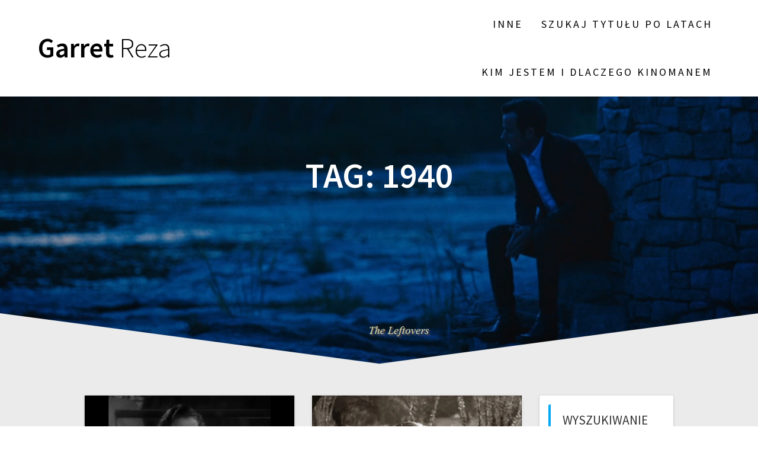

--- FILE ---
content_type: text/html; charset=UTF-8
request_url: https://garretreza.pl/tag/1940/
body_size: 17221
content:
<!DOCTYPE html>
<html lang="pl-PL">
<head>
    <meta charset="UTF-8">
    <meta name="viewport" content="width=device-width, initial-scale=1">
    <link rel="profile" href="http://gmpg.org/xfn/11">

    <meta name='robots' content='index, follow, max-image-preview:large, max-snippet:-1, max-video-preview:-1' />

	<!-- This site is optimized with the Yoast SEO plugin v26.8 - https://yoast.com/product/yoast-seo-wordpress/ -->
	<title>1940 - Garret Reza</title>
	<link rel="canonical" href="https://garretreza.pl/tag/1940/" />
	<meta property="og:locale" content="pl_PL" />
	<meta property="og:type" content="article" />
	<meta property="og:title" content="1940 - Garret Reza" />
	<meta property="og:url" content="https://garretreza.pl/tag/1940/" />
	<meta property="og:site_name" content="Garret Reza" />
	<meta name="twitter:card" content="summary_large_image" />
	<script type="application/ld+json" class="yoast-schema-graph">{"@context":"https://schema.org","@graph":[{"@type":"CollectionPage","@id":"https://garretreza.pl/tag/1940/","url":"https://garretreza.pl/tag/1940/","name":"1940 - Garret Reza","isPartOf":{"@id":"https://garretreza.pl/#website"},"primaryImageOfPage":{"@id":"https://garretreza.pl/tag/1940/#primaryimage"},"image":{"@id":"https://garretreza.pl/tag/1940/#primaryimage"},"thumbnailUrl":"https://i0.wp.com/garretreza.pl/wp-content/uploads/2025/03/arzner-merrily-we-go-1932-e1742906925272.png?fit=1200%2C675&ssl=1","breadcrumb":{"@id":"https://garretreza.pl/tag/1940/#breadcrumb"},"inLanguage":"pl-PL"},{"@type":"ImageObject","inLanguage":"pl-PL","@id":"https://garretreza.pl/tag/1940/#primaryimage","url":"https://i0.wp.com/garretreza.pl/wp-content/uploads/2025/03/arzner-merrily-we-go-1932-e1742906925272.png?fit=1200%2C675&ssl=1","contentUrl":"https://i0.wp.com/garretreza.pl/wp-content/uploads/2025/03/arzner-merrily-we-go-1932-e1742906925272.png?fit=1200%2C675&ssl=1","width":1200,"height":675,"caption":"arzner merrily we go 1932"},{"@type":"BreadcrumbList","@id":"https://garretreza.pl/tag/1940/#breadcrumb","itemListElement":[{"@type":"ListItem","position":1,"name":"Strona główna","item":"https://garretreza.pl/"},{"@type":"ListItem","position":2,"name":"1940"}]},{"@type":"WebSite","@id":"https://garretreza.pl/#website","url":"https://garretreza.pl/","name":"Garret Reza","description":"Każdy film zasługuje na miłość","potentialAction":[{"@type":"SearchAction","target":{"@type":"EntryPoint","urlTemplate":"https://garretreza.pl/?s={search_term_string}"},"query-input":{"@type":"PropertyValueSpecification","valueRequired":true,"valueName":"search_term_string"}}],"inLanguage":"pl-PL"}]}</script>
	<!-- / Yoast SEO plugin. -->


<link rel='dns-prefetch' href='//stats.wp.com' />
<link rel='dns-prefetch' href='//fonts.googleapis.com' />
<link rel='dns-prefetch' href='//v0.wordpress.com' />
<link rel='dns-prefetch' href='//widgets.wp.com' />
<link rel='dns-prefetch' href='//s0.wp.com' />
<link rel='dns-prefetch' href='//0.gravatar.com' />
<link rel='dns-prefetch' href='//1.gravatar.com' />
<link rel='dns-prefetch' href='//2.gravatar.com' />
<link rel='preconnect' href='//i0.wp.com' />
<link href='https://fonts.gstatic.com' crossorigin rel='preconnect' />
<link rel="alternate" type="application/rss+xml" title="Garret Reza &raquo; Kanał z wpisami" href="https://garretreza.pl/feed/" />
<link rel="alternate" type="application/rss+xml" title="Garret Reza &raquo; Kanał z komentarzami" href="https://garretreza.pl/comments/feed/" />
<link rel="alternate" type="application/rss+xml" title="Garret Reza &raquo; Kanał z wpisami otagowanymi jako 1940" href="https://garretreza.pl/tag/1940/feed/" />
<style id='wp-img-auto-sizes-contain-inline-css' type='text/css'>
img:is([sizes=auto i],[sizes^="auto," i]){contain-intrinsic-size:3000px 1500px}
/*# sourceURL=wp-img-auto-sizes-contain-inline-css */
</style>
<style id='wp-emoji-styles-inline-css' type='text/css'>

	img.wp-smiley, img.emoji {
		display: inline !important;
		border: none !important;
		box-shadow: none !important;
		height: 1em !important;
		width: 1em !important;
		margin: 0 0.07em !important;
		vertical-align: -0.1em !important;
		background: none !important;
		padding: 0 !important;
	}
/*# sourceURL=wp-emoji-styles-inline-css */
</style>
<style id='classic-theme-styles-inline-css' type='text/css'>
/*! This file is auto-generated */
.wp-block-button__link{color:#fff;background-color:#32373c;border-radius:9999px;box-shadow:none;text-decoration:none;padding:calc(.667em + 2px) calc(1.333em + 2px);font-size:1.125em}.wp-block-file__button{background:#32373c;color:#fff;text-decoration:none}
/*# sourceURL=/wp-includes/css/classic-themes.min.css */
</style>
<link rel='stylesheet' id='mediaelement-css' href='https://garretreza.pl/wp-includes/js/mediaelement/mediaelementplayer-legacy.min.css?ver=4.2.17' type='text/css' media='all' />
<link rel='stylesheet' id='wp-mediaelement-css' href='https://garretreza.pl/wp-includes/js/mediaelement/wp-mediaelement.min.css?ver=6.9' type='text/css' media='all' />
<style id='jetpack-sharing-buttons-style-inline-css' type='text/css'>
.jetpack-sharing-buttons__services-list{display:flex;flex-direction:row;flex-wrap:wrap;gap:0;list-style-type:none;margin:5px;padding:0}.jetpack-sharing-buttons__services-list.has-small-icon-size{font-size:12px}.jetpack-sharing-buttons__services-list.has-normal-icon-size{font-size:16px}.jetpack-sharing-buttons__services-list.has-large-icon-size{font-size:24px}.jetpack-sharing-buttons__services-list.has-huge-icon-size{font-size:36px}@media print{.jetpack-sharing-buttons__services-list{display:none!important}}.editor-styles-wrapper .wp-block-jetpack-sharing-buttons{gap:0;padding-inline-start:0}ul.jetpack-sharing-buttons__services-list.has-background{padding:1.25em 2.375em}
/*# sourceURL=https://garretreza.pl/wp-content/plugins/jetpack/_inc/blocks/sharing-buttons/view.css */
</style>
<style id='global-styles-inline-css' type='text/css'>
:root{--wp--preset--aspect-ratio--square: 1;--wp--preset--aspect-ratio--4-3: 4/3;--wp--preset--aspect-ratio--3-4: 3/4;--wp--preset--aspect-ratio--3-2: 3/2;--wp--preset--aspect-ratio--2-3: 2/3;--wp--preset--aspect-ratio--16-9: 16/9;--wp--preset--aspect-ratio--9-16: 9/16;--wp--preset--color--black: #000000;--wp--preset--color--cyan-bluish-gray: #abb8c3;--wp--preset--color--white: #ffffff;--wp--preset--color--pale-pink: #f78da7;--wp--preset--color--vivid-red: #cf2e2e;--wp--preset--color--luminous-vivid-orange: #ff6900;--wp--preset--color--luminous-vivid-amber: #fcb900;--wp--preset--color--light-green-cyan: #7bdcb5;--wp--preset--color--vivid-green-cyan: #00d084;--wp--preset--color--pale-cyan-blue: #8ed1fc;--wp--preset--color--vivid-cyan-blue: #0693e3;--wp--preset--color--vivid-purple: #9b51e0;--wp--preset--gradient--vivid-cyan-blue-to-vivid-purple: linear-gradient(135deg,rgb(6,147,227) 0%,rgb(155,81,224) 100%);--wp--preset--gradient--light-green-cyan-to-vivid-green-cyan: linear-gradient(135deg,rgb(122,220,180) 0%,rgb(0,208,130) 100%);--wp--preset--gradient--luminous-vivid-amber-to-luminous-vivid-orange: linear-gradient(135deg,rgb(252,185,0) 0%,rgb(255,105,0) 100%);--wp--preset--gradient--luminous-vivid-orange-to-vivid-red: linear-gradient(135deg,rgb(255,105,0) 0%,rgb(207,46,46) 100%);--wp--preset--gradient--very-light-gray-to-cyan-bluish-gray: linear-gradient(135deg,rgb(238,238,238) 0%,rgb(169,184,195) 100%);--wp--preset--gradient--cool-to-warm-spectrum: linear-gradient(135deg,rgb(74,234,220) 0%,rgb(151,120,209) 20%,rgb(207,42,186) 40%,rgb(238,44,130) 60%,rgb(251,105,98) 80%,rgb(254,248,76) 100%);--wp--preset--gradient--blush-light-purple: linear-gradient(135deg,rgb(255,206,236) 0%,rgb(152,150,240) 100%);--wp--preset--gradient--blush-bordeaux: linear-gradient(135deg,rgb(254,205,165) 0%,rgb(254,45,45) 50%,rgb(107,0,62) 100%);--wp--preset--gradient--luminous-dusk: linear-gradient(135deg,rgb(255,203,112) 0%,rgb(199,81,192) 50%,rgb(65,88,208) 100%);--wp--preset--gradient--pale-ocean: linear-gradient(135deg,rgb(255,245,203) 0%,rgb(182,227,212) 50%,rgb(51,167,181) 100%);--wp--preset--gradient--electric-grass: linear-gradient(135deg,rgb(202,248,128) 0%,rgb(113,206,126) 100%);--wp--preset--gradient--midnight: linear-gradient(135deg,rgb(2,3,129) 0%,rgb(40,116,252) 100%);--wp--preset--font-size--small: 13px;--wp--preset--font-size--medium: 20px;--wp--preset--font-size--large: 36px;--wp--preset--font-size--x-large: 42px;--wp--preset--spacing--20: 0.44rem;--wp--preset--spacing--30: 0.67rem;--wp--preset--spacing--40: 1rem;--wp--preset--spacing--50: 1.5rem;--wp--preset--spacing--60: 2.25rem;--wp--preset--spacing--70: 3.38rem;--wp--preset--spacing--80: 5.06rem;--wp--preset--shadow--natural: 6px 6px 9px rgba(0, 0, 0, 0.2);--wp--preset--shadow--deep: 12px 12px 50px rgba(0, 0, 0, 0.4);--wp--preset--shadow--sharp: 6px 6px 0px rgba(0, 0, 0, 0.2);--wp--preset--shadow--outlined: 6px 6px 0px -3px rgb(255, 255, 255), 6px 6px rgb(0, 0, 0);--wp--preset--shadow--crisp: 6px 6px 0px rgb(0, 0, 0);}:where(.is-layout-flex){gap: 0.5em;}:where(.is-layout-grid){gap: 0.5em;}body .is-layout-flex{display: flex;}.is-layout-flex{flex-wrap: wrap;align-items: center;}.is-layout-flex > :is(*, div){margin: 0;}body .is-layout-grid{display: grid;}.is-layout-grid > :is(*, div){margin: 0;}:where(.wp-block-columns.is-layout-flex){gap: 2em;}:where(.wp-block-columns.is-layout-grid){gap: 2em;}:where(.wp-block-post-template.is-layout-flex){gap: 1.25em;}:where(.wp-block-post-template.is-layout-grid){gap: 1.25em;}.has-black-color{color: var(--wp--preset--color--black) !important;}.has-cyan-bluish-gray-color{color: var(--wp--preset--color--cyan-bluish-gray) !important;}.has-white-color{color: var(--wp--preset--color--white) !important;}.has-pale-pink-color{color: var(--wp--preset--color--pale-pink) !important;}.has-vivid-red-color{color: var(--wp--preset--color--vivid-red) !important;}.has-luminous-vivid-orange-color{color: var(--wp--preset--color--luminous-vivid-orange) !important;}.has-luminous-vivid-amber-color{color: var(--wp--preset--color--luminous-vivid-amber) !important;}.has-light-green-cyan-color{color: var(--wp--preset--color--light-green-cyan) !important;}.has-vivid-green-cyan-color{color: var(--wp--preset--color--vivid-green-cyan) !important;}.has-pale-cyan-blue-color{color: var(--wp--preset--color--pale-cyan-blue) !important;}.has-vivid-cyan-blue-color{color: var(--wp--preset--color--vivid-cyan-blue) !important;}.has-vivid-purple-color{color: var(--wp--preset--color--vivid-purple) !important;}.has-black-background-color{background-color: var(--wp--preset--color--black) !important;}.has-cyan-bluish-gray-background-color{background-color: var(--wp--preset--color--cyan-bluish-gray) !important;}.has-white-background-color{background-color: var(--wp--preset--color--white) !important;}.has-pale-pink-background-color{background-color: var(--wp--preset--color--pale-pink) !important;}.has-vivid-red-background-color{background-color: var(--wp--preset--color--vivid-red) !important;}.has-luminous-vivid-orange-background-color{background-color: var(--wp--preset--color--luminous-vivid-orange) !important;}.has-luminous-vivid-amber-background-color{background-color: var(--wp--preset--color--luminous-vivid-amber) !important;}.has-light-green-cyan-background-color{background-color: var(--wp--preset--color--light-green-cyan) !important;}.has-vivid-green-cyan-background-color{background-color: var(--wp--preset--color--vivid-green-cyan) !important;}.has-pale-cyan-blue-background-color{background-color: var(--wp--preset--color--pale-cyan-blue) !important;}.has-vivid-cyan-blue-background-color{background-color: var(--wp--preset--color--vivid-cyan-blue) !important;}.has-vivid-purple-background-color{background-color: var(--wp--preset--color--vivid-purple) !important;}.has-black-border-color{border-color: var(--wp--preset--color--black) !important;}.has-cyan-bluish-gray-border-color{border-color: var(--wp--preset--color--cyan-bluish-gray) !important;}.has-white-border-color{border-color: var(--wp--preset--color--white) !important;}.has-pale-pink-border-color{border-color: var(--wp--preset--color--pale-pink) !important;}.has-vivid-red-border-color{border-color: var(--wp--preset--color--vivid-red) !important;}.has-luminous-vivid-orange-border-color{border-color: var(--wp--preset--color--luminous-vivid-orange) !important;}.has-luminous-vivid-amber-border-color{border-color: var(--wp--preset--color--luminous-vivid-amber) !important;}.has-light-green-cyan-border-color{border-color: var(--wp--preset--color--light-green-cyan) !important;}.has-vivid-green-cyan-border-color{border-color: var(--wp--preset--color--vivid-green-cyan) !important;}.has-pale-cyan-blue-border-color{border-color: var(--wp--preset--color--pale-cyan-blue) !important;}.has-vivid-cyan-blue-border-color{border-color: var(--wp--preset--color--vivid-cyan-blue) !important;}.has-vivid-purple-border-color{border-color: var(--wp--preset--color--vivid-purple) !important;}.has-vivid-cyan-blue-to-vivid-purple-gradient-background{background: var(--wp--preset--gradient--vivid-cyan-blue-to-vivid-purple) !important;}.has-light-green-cyan-to-vivid-green-cyan-gradient-background{background: var(--wp--preset--gradient--light-green-cyan-to-vivid-green-cyan) !important;}.has-luminous-vivid-amber-to-luminous-vivid-orange-gradient-background{background: var(--wp--preset--gradient--luminous-vivid-amber-to-luminous-vivid-orange) !important;}.has-luminous-vivid-orange-to-vivid-red-gradient-background{background: var(--wp--preset--gradient--luminous-vivid-orange-to-vivid-red) !important;}.has-very-light-gray-to-cyan-bluish-gray-gradient-background{background: var(--wp--preset--gradient--very-light-gray-to-cyan-bluish-gray) !important;}.has-cool-to-warm-spectrum-gradient-background{background: var(--wp--preset--gradient--cool-to-warm-spectrum) !important;}.has-blush-light-purple-gradient-background{background: var(--wp--preset--gradient--blush-light-purple) !important;}.has-blush-bordeaux-gradient-background{background: var(--wp--preset--gradient--blush-bordeaux) !important;}.has-luminous-dusk-gradient-background{background: var(--wp--preset--gradient--luminous-dusk) !important;}.has-pale-ocean-gradient-background{background: var(--wp--preset--gradient--pale-ocean) !important;}.has-electric-grass-gradient-background{background: var(--wp--preset--gradient--electric-grass) !important;}.has-midnight-gradient-background{background: var(--wp--preset--gradient--midnight) !important;}.has-small-font-size{font-size: var(--wp--preset--font-size--small) !important;}.has-medium-font-size{font-size: var(--wp--preset--font-size--medium) !important;}.has-large-font-size{font-size: var(--wp--preset--font-size--large) !important;}.has-x-large-font-size{font-size: var(--wp--preset--font-size--x-large) !important;}
:where(.wp-block-post-template.is-layout-flex){gap: 1.25em;}:where(.wp-block-post-template.is-layout-grid){gap: 1.25em;}
:where(.wp-block-term-template.is-layout-flex){gap: 1.25em;}:where(.wp-block-term-template.is-layout-grid){gap: 1.25em;}
:where(.wp-block-columns.is-layout-flex){gap: 2em;}:where(.wp-block-columns.is-layout-grid){gap: 2em;}
:root :where(.wp-block-pullquote){font-size: 1.5em;line-height: 1.6;}
/*# sourceURL=global-styles-inline-css */
</style>
<link rel='stylesheet' id='contact-form-7-css' href='https://garretreza.pl/wp-content/plugins/contact-form-7/includes/css/styles.css?ver=6.1.4' type='text/css' media='all' />
<link rel='stylesheet' id='one-page-express-fonts-css' href='https://fonts.googleapis.com/css?family=Source+Sans+Pro%3A200%2Cnormal%2C300%2C600%2C700%7CPlayfair+Display%3Aregular%2Citalic%2C700%2C900&#038;subset=latin%2Clatin-ext' type='text/css' media='all' />
<link rel='stylesheet' id='one-page-express-style-css' href='https://garretreza.pl/wp-content/themes/one-page-express/style.css?ver=1.3.54' type='text/css' media='all' />
<style id='one-page-express-style-inline-css' type='text/css'>
img.logo.dark, img.custom-logo{max-height:100px;}
/*# sourceURL=one-page-express-style-inline-css */
</style>
<link rel='stylesheet' id='one-page-express-font-awesome-css' href='https://garretreza.pl/wp-content/themes/one-page-express/assets/font-awesome/font-awesome.min.css?ver=1.3.54' type='text/css' media='all' />
<link rel='stylesheet' id='one-page-express-font-awesome-extra-css' href='https://garretreza.pl/wp-content/themes/one-page-express/assets/font-awesome/font-awesome-extra.min.css?ver=1.3.54' type='text/css' media='all' />
<link rel='stylesheet' id='one-page-express-animate-css' href='https://garretreza.pl/wp-content/themes/one-page-express/assets/css/animate.css?ver=1.3.54' type='text/css' media='all' />
<link rel='stylesheet' id='one-page-express-webgradients-css' href='https://garretreza.pl/wp-content/themes/one-page-express/assets/css/webgradients.css?ver=1.3.54' type='text/css' media='all' />
<link rel='stylesheet' id='jetpack_likes-css' href='https://garretreza.pl/wp-content/plugins/jetpack/modules/likes/style.css?ver=15.4' type='text/css' media='all' />
<link rel='stylesheet' id='kirki-styles-one_page_express-css' href='https://garretreza.pl/wp-content/themes/one-page-express/customizer/kirki/assets/css/kirki-styles.css' type='text/css' media='all' />
<style id='kirki-styles-one_page_express-inline-css' type='text/css'>
.header-homepage.color-overlay:before{background-color:#000;opacity:0.4;}.header.color-overlay:before{background-color:#000;opacity:0.1;}.header-separator svg{height:90px!important;}.inner-header-description{padding-top:8%;padding-bottom:8%;}.header-homepage .header-description-row{padding-top:8%;padding-bottom:8%;}@media only screen and (min-width: 768px){.inner-header-description{text-align:center;}.header-content .align-holder{text-align:center!important;}.header-content{width:100%!important;}}
/*# sourceURL=kirki-styles-one_page_express-inline-css */
</style>
<script type="text/javascript" src="https://garretreza.pl/wp-includes/js/jquery/jquery.min.js?ver=3.7.1" id="jquery-core-js"></script>
<script type="text/javascript" src="https://garretreza.pl/wp-includes/js/jquery/jquery-migrate.min.js?ver=3.4.1" id="jquery-migrate-js"></script>
<script type="text/javascript" src="https://garretreza.pl/wp-content/plugins/dropdown-menu-widget/scripts/include.js?ver=6.9" id="dropdown-ie-support-js"></script>
<script type="text/javascript" src="https://garretreza.pl/wp-content/themes/one-page-express/assets/js/smoothscroll.js?ver=1.3.54" id="one-page-express-smoothscroll-js"></script>
<link rel="https://api.w.org/" href="https://garretreza.pl/wp-json/" /><link rel="alternate" title="JSON" type="application/json" href="https://garretreza.pl/wp-json/wp/v2/tags/156" /><link rel="EditURI" type="application/rsd+xml" title="RSD" href="https://garretreza.pl/xmlrpc.php?rsd" />
<meta name="generator" content="WordPress 6.9" />
	<link rel="preconnect" href="https://fonts.googleapis.com">
	<link rel="preconnect" href="https://fonts.gstatic.com">
		<style>img#wpstats{display:none}</style>
		    <style>
        @media only screen and (min-width: 768px) {
            .align-container {
                margin: auto auto  auto  auto            }
        }
    </style>
	<meta name="generator" content="Elementor 3.34.2; features: additional_custom_breakpoints; settings: css_print_method-external, google_font-enabled, font_display-auto">
<style type="text/css">.recentcomments a{display:inline !important;padding:0 !important;margin:0 !important;}</style>

<!-- Dropdown Menu Widget Styles by shailan (https://metinsaylan.com) v1.9.7 on wp6.9 -->
<link rel="stylesheet" href="https://garretreza.pl/wp-content/plugins/dropdown-menu-widget/css/shailan-dropdown.min.css" type="text/css" />
<link rel="stylesheet" href="http://garretreza.pl/wp-content/plugins/dropdown-menu-widget/themes/web20.css" type="text/css" />
<style type="text/css" media="all">
	ul.dropdown { white-space: nowrap; }
ul.dropdown li.parent>a{
	padding-right:25px;
}
ul.dropdown li.parent>a:after{
	content:""; position:absolute; top: 45%; right:6px;width:0;height:0;
	border-top:4px solid rgba(0,0,0,0.5);border-right:4px solid transparent;border-left:4px solid transparent }
ul.dropdown li.parent:hover>a:after{
	content:"";position:absolute; top: 45%; right:6px; width:0; height:0;
	border-top:4px solid rgba(0,0,0,0.5);border-right:4px solid transparent;border-left:4px solid transparent }
ul.dropdown li li.parent>a:after{
	content:"";position:absolute;top: 40%; right:5px;width:0;height:0;
	border-left:4px solid rgba(0,0,0,0.5);border-top:4px solid transparent;border-bottom:4px solid transparent }
ul.dropdown li li.parent:hover>a:after{
	content:"";position:absolute;top: 40%; right:5px;width:0;height:0;
	border-left:4px solid rgba(0,0,0,0.5);border-top:4px solid transparent;border-bottom:4px solid transparent }


</style>
<!-- /Dropdown Menu Widget Styles -->

 			<style>
				.e-con.e-parent:nth-of-type(n+4):not(.e-lazyloaded):not(.e-no-lazyload),
				.e-con.e-parent:nth-of-type(n+4):not(.e-lazyloaded):not(.e-no-lazyload) * {
					background-image: none !important;
				}
				@media screen and (max-height: 1024px) {
					.e-con.e-parent:nth-of-type(n+3):not(.e-lazyloaded):not(.e-no-lazyload),
					.e-con.e-parent:nth-of-type(n+3):not(.e-lazyloaded):not(.e-no-lazyload) * {
						background-image: none !important;
					}
				}
				@media screen and (max-height: 640px) {
					.e-con.e-parent:nth-of-type(n+2):not(.e-lazyloaded):not(.e-no-lazyload),
					.e-con.e-parent:nth-of-type(n+2):not(.e-lazyloaded):not(.e-no-lazyload) * {
						background-image: none !important;
					}
				}
			</style>
			<style type="text/css" id="custom-background-css">
body.custom-background { background-color: #ffffff; }
</style>
	<link rel="icon" href="https://i0.wp.com/garretreza.pl/wp-content/uploads/2017/12/cropped-9cT4fiJ.jpg?fit=32%2C32&#038;ssl=1" sizes="32x32" />
<link rel="icon" href="https://i0.wp.com/garretreza.pl/wp-content/uploads/2017/12/cropped-9cT4fiJ.jpg?fit=192%2C192&#038;ssl=1" sizes="192x192" />
<link rel="apple-touch-icon" href="https://i0.wp.com/garretreza.pl/wp-content/uploads/2017/12/cropped-9cT4fiJ.jpg?fit=180%2C180&#038;ssl=1" />
<meta name="msapplication-TileImage" content="https://i0.wp.com/garretreza.pl/wp-content/uploads/2017/12/cropped-9cT4fiJ.jpg?fit=270%2C270&#038;ssl=1" />
	<style id="egf-frontend-styles" type="text/css">
		p {} h1 {} h2 {} h3 {} h4 {} h5 {} h6 {} 	</style>
	</head>

<body class="archive tag tag-156 custom-background wp-theme-one-page-express elementor-default elementor-kit-8228">
<div id="opex-overlap-custom-background-to-remove"
     style="position: absolute; top: 0; background-color: #FFF; min-height: 100vh; min-width: 100vw;">
</div>

    <style>
        .screen-reader-text[href="#page-content"]:focus {
            background-color: #f1f1f1;
            border-radius: 3px;
            box-shadow: 0 0 2px 2px rgba(0, 0, 0, 0.6);
            clip: auto !important;
            clip-path: none;
            color: #21759b;

        }
    </style>
    <a class="skip-link screen-reader-text"
       href="#page-content">Przejdź do treści</a>
	<div class="header-top coloured-nav bordered"  data-sticky='0'  data-sticky-mobile='1'  data-sticky-to='top' >
    <div class="navigation-wrapper ope-inner-page">
        <div class="logo_col">
            <a class="text-logo" href="https://garretreza.pl/">Garret<span style="font-weight: 300;" class="span12"> Reza</span></a>        </div>
        <div class="main_menu_col">
            <div id="drop_mainmenu_container" class="menu-menu-glowne-container"><ul id="drop_mainmenu" class="fm2_drop_mainmenu"><li id="menu-item-1624" class="menu-item menu-item-type-post_type menu-item-object-page menu-item-has-children menu-item-1624"><a href="https://garretreza.pl/cytaty/">Inne</a>
<ul class="sub-menu">
	<li id="menu-item-1625" class="menu-item menu-item-type-post_type menu-item-object-page menu-item-1625"><a href="https://garretreza.pl/cytaty/">Cytaty</a></li>
	<li id="menu-item-2892" class="menu-item menu-item-type-post_type menu-item-object-page menu-item-2892"><a href="https://garretreza.pl/podcasty/">Podcasty</a></li>
	<li id="menu-item-3293" class="menu-item menu-item-type-post_type menu-item-object-page menu-item-has-children menu-item-3293"><a href="https://garretreza.pl/ranking-rezyserow/">Ranking reżyserów</a>
	<ul class="sub-menu">
		<li id="menu-item-7544" class="menu-item menu-item-type-post_type menu-item-object-page menu-item-7544"><a href="https://garretreza.pl/ranking-rezyserow/">Miejsca 1-50</a></li>
		<li id="menu-item-7543" class="menu-item menu-item-type-post_type menu-item-object-page menu-item-7543"><a href="https://garretreza.pl/ranking-rezyserow-51/">Miejsca 51-100</a></li>
		<li id="menu-item-5491" class="menu-item menu-item-type-post_type menu-item-object-page menu-item-5491"><a href="https://garretreza.pl/ranking-rezyserow-101/">Miejsca 101-150</a></li>
		<li id="menu-item-7512" class="menu-item menu-item-type-post_type menu-item-object-page menu-item-7512"><a href="https://garretreza.pl/ranking-rezyserow-151/">Miejsca 151-200</a></li>
		<li id="menu-item-7506" class="menu-item menu-item-type-post_type menu-item-object-page menu-item-7506"><a href="https://garretreza.pl/ranking-rezyserow-201/">Miejsca 201-250</a></li>
		<li id="menu-item-14094" class="menu-item menu-item-type-post_type menu-item-object-page menu-item-14094"><a href="https://garretreza.pl/ranking-rezyserow-251/">Miejsca 251-291</a></li>
	</ul>
</li>
	<li id="menu-item-5045" class="menu-item menu-item-type-post_type menu-item-object-page menu-item-5045"><a href="https://garretreza.pl/horrory/">Horrory</a></li>
	<li id="menu-item-5623" class="menu-item menu-item-type-post_type menu-item-object-page menu-item-has-children menu-item-5623"><a href="https://garretreza.pl/produkcje-swiateczne/">Produkcje świąteczne</a>
	<ul class="sub-menu">
		<li id="menu-item-25840" class="menu-item menu-item-type-post_type menu-item-object-post menu-item-25840"><a href="https://garretreza.pl/swiateczne-1950s/">1950-59</a></li>
		<li id="menu-item-25835" class="menu-item menu-item-type-post_type menu-item-object-page menu-item-25835"><a href="https://garretreza.pl/produkcje-swiateczne-22/">2022</a></li>
	</ul>
</li>
	<li id="menu-item-6957" class="menu-item menu-item-type-post_type menu-item-object-page menu-item-has-children menu-item-6957"><a href="https://garretreza.pl/najlepsze-z-najlepszych/">Najlepsze z najlepszych</a>
	<ul class="sub-menu">
		<li id="menu-item-10291" class="menu-item menu-item-type-post_type menu-item-object-page menu-item-10291"><a href="https://garretreza.pl/najlepsze-z-najlepszych-1917/">Lata 1917-1939</a></li>
		<li id="menu-item-10309" class="menu-item menu-item-type-post_type menu-item-object-page menu-item-10309"><a href="https://garretreza.pl/najlepsze-z-najlepszych-1940/">Lata 1940-1964</a></li>
		<li id="menu-item-10381" class="menu-item menu-item-type-post_type menu-item-object-page menu-item-10381"><a href="https://garretreza.pl/najlepsze-z-najlepszych-1965/">Lata 1965-1989</a></li>
		<li id="menu-item-14163" class="menu-item menu-item-type-post_type menu-item-object-page menu-item-14163"><a href="https://garretreza.pl/najlepsze-z-najlepszych-1990/">Lata 1990-2014</a></li>
		<li id="menu-item-10382" class="menu-item menu-item-type-post_type menu-item-object-page menu-item-10382"><a href="https://garretreza.pl/najlepsze-z-najlepszych/">Lata 2014-2025</a></li>
	</ul>
</li>
	<li id="menu-item-7837" class="menu-item menu-item-type-post_type menu-item-object-page menu-item-7837"><a href="https://garretreza.pl/shorty/">Produkcje krótkometrażowe</a></li>
</ul>
</li>
<li id="menu-item-1500" class="menu-item menu-item-type-post_type menu-item-object-page menu-item-has-children menu-item-1500"><a href="https://garretreza.pl/2010s/">Szukaj tytułu po latach</a>
<ul class="sub-menu">
	<li id="menu-item-9045" class="menu-item menu-item-type-post_type menu-item-object-page menu-item-has-children menu-item-9045"><a href="https://garretreza.pl/rok2020/">2020s</a>
	<ul class="sub-menu">
		<li id="menu-item-9046" class="menu-item menu-item-type-post_type menu-item-object-page menu-item-9046"><a href="https://garretreza.pl/rok2020/">2020</a></li>
		<li id="menu-item-14373" class="menu-item menu-item-type-post_type menu-item-object-page menu-item-14373"><a href="https://garretreza.pl/rok2021/">2021</a></li>
		<li id="menu-item-15090" class="menu-item menu-item-type-post_type menu-item-object-page menu-item-15090"><a href="https://garretreza.pl/rok2022/">2022</a></li>
		<li id="menu-item-19152" class="menu-item menu-item-type-post_type menu-item-object-page menu-item-19152"><a href="https://garretreza.pl/rok2023/">2023</a></li>
		<li id="menu-item-23242" class="menu-item menu-item-type-post_type menu-item-object-page menu-item-23242"><a href="https://garretreza.pl/rok2024/">2024</a></li>
		<li id="menu-item-24245" class="menu-item menu-item-type-post_type menu-item-object-page menu-item-24245"><a href="https://garretreza.pl/rok2025/">2025</a></li>
	</ul>
</li>
	<li id="menu-item-353" class="menu-item menu-item-type-post_type menu-item-object-page menu-item-has-children menu-item-353"><a href="https://garretreza.pl/2010s/">2010s</a>
	<ul class="sub-menu">
		<li id="menu-item-2028" class="menu-item menu-item-type-post_type menu-item-object-page menu-item-2028"><a href="https://garretreza.pl/rok2010/">2010</a></li>
		<li id="menu-item-1240" class="menu-item menu-item-type-post_type menu-item-object-page menu-item-1240"><a href="https://garretreza.pl/rok2011/">2011</a></li>
		<li id="menu-item-1971" class="menu-item menu-item-type-post_type menu-item-object-page menu-item-1971"><a href="https://garretreza.pl/rok2012/">2012</a></li>
		<li id="menu-item-515" class="menu-item menu-item-type-post_type menu-item-object-page menu-item-515"><a href="https://garretreza.pl/rok2013/">2013</a></li>
		<li id="menu-item-1938" class="menu-item menu-item-type-post_type menu-item-object-page menu-item-1938"><a href="https://garretreza.pl/rok2014/">2014</a></li>
		<li id="menu-item-1303" class="menu-item menu-item-type-post_type menu-item-object-page menu-item-1303"><a href="https://garretreza.pl/rok2015/">2015</a></li>
		<li id="menu-item-514" class="menu-item menu-item-type-post_type menu-item-object-page menu-item-514"><a href="https://garretreza.pl/rok2016/">2016</a></li>
		<li id="menu-item-355" class="menu-item menu-item-type-post_type menu-item-object-page menu-item-355"><a href="https://garretreza.pl/rok2017/">2017</a></li>
		<li id="menu-item-2450" class="menu-item menu-item-type-post_type menu-item-object-page menu-item-2450"><a href="https://garretreza.pl/rok2018/">2018</a></li>
		<li id="menu-item-6037" class="menu-item menu-item-type-post_type menu-item-object-page menu-item-6037"><a href="https://garretreza.pl/rok2019/">2019</a></li>
	</ul>
</li>
	<li id="menu-item-537" class="menu-item menu-item-type-post_type menu-item-object-page menu-item-has-children menu-item-537"><a href="https://garretreza.pl/2000s/">2000s</a>
	<ul class="sub-menu">
		<li id="menu-item-1350" class="menu-item menu-item-type-post_type menu-item-object-page menu-item-1350"><a href="https://garretreza.pl/rok2000/">2000</a></li>
		<li id="menu-item-762" class="menu-item menu-item-type-post_type menu-item-object-page menu-item-762"><a href="https://garretreza.pl/rok2001/">2001</a></li>
		<li id="menu-item-1063" class="menu-item menu-item-type-post_type menu-item-object-page menu-item-1063"><a href="https://garretreza.pl/rok2002/">2002</a></li>
		<li id="menu-item-539" class="menu-item menu-item-type-post_type menu-item-object-page menu-item-539"><a href="https://garretreza.pl/rok2003/">2003</a></li>
		<li id="menu-item-3486" class="menu-item menu-item-type-post_type menu-item-object-page menu-item-3486"><a href="https://garretreza.pl/rok2004/">2004</a></li>
		<li id="menu-item-704" class="menu-item menu-item-type-post_type menu-item-object-page menu-item-704"><a href="https://garretreza.pl/rok2005/">2005</a></li>
		<li id="menu-item-3056" class="menu-item menu-item-type-post_type menu-item-object-page menu-item-3056"><a href="https://garretreza.pl/rok2006/">2006</a></li>
		<li id="menu-item-631" class="menu-item menu-item-type-post_type menu-item-object-page menu-item-631"><a href="https://garretreza.pl/rok2007/">2007</a></li>
		<li id="menu-item-1334" class="menu-item menu-item-type-post_type menu-item-object-page menu-item-1334"><a href="https://garretreza.pl/rok2008/">2008</a></li>
		<li id="menu-item-3035" class="menu-item menu-item-type-post_type menu-item-object-page menu-item-3035"><a href="https://garretreza.pl/rok2009/">2009</a></li>
	</ul>
</li>
	<li id="menu-item-647" class="menu-item menu-item-type-post_type menu-item-object-page menu-item-has-children menu-item-647"><a href="https://garretreza.pl/1990s/">1990s</a>
	<ul class="sub-menu">
		<li id="menu-item-649" class="menu-item menu-item-type-post_type menu-item-object-page menu-item-649"><a href="https://garretreza.pl/rok1990/">1990</a></li>
		<li id="menu-item-1379" class="menu-item menu-item-type-post_type menu-item-object-page menu-item-1379"><a href="https://garretreza.pl/rok1991/">1991</a></li>
		<li id="menu-item-648" class="menu-item menu-item-type-post_type menu-item-object-page menu-item-648"><a href="https://garretreza.pl/rok1992/">1992</a></li>
		<li id="menu-item-1378" class="menu-item menu-item-type-post_type menu-item-object-page menu-item-1378"><a href="https://garretreza.pl/rok1993/">1993</a></li>
		<li id="menu-item-630" class="menu-item menu-item-type-post_type menu-item-object-page menu-item-630"><a href="https://garretreza.pl/rok1994/">1994</a></li>
		<li id="menu-item-764" class="menu-item menu-item-type-post_type menu-item-object-page menu-item-764"><a href="https://garretreza.pl/rok1995/">1995</a></li>
		<li id="menu-item-1068" class="menu-item menu-item-type-post_type menu-item-object-page menu-item-1068"><a href="https://garretreza.pl/rok1996/">1996</a></li>
		<li id="menu-item-706" class="menu-item menu-item-type-post_type menu-item-object-page menu-item-706"><a href="https://garretreza.pl/rok1997/">1997</a></li>
		<li id="menu-item-705" class="menu-item menu-item-type-post_type menu-item-object-page menu-item-705"><a href="https://garretreza.pl/rok1998/">1998</a></li>
		<li id="menu-item-736" class="menu-item menu-item-type-post_type menu-item-object-page menu-item-736"><a href="https://garretreza.pl/rok1999/">1999</a></li>
	</ul>
</li>
	<li id="menu-item-734" class="menu-item menu-item-type-post_type menu-item-object-page menu-item-has-children menu-item-734"><a href="https://garretreza.pl/1980s/">1980s</a>
	<ul class="sub-menu">
		<li id="menu-item-1830" class="menu-item menu-item-type-post_type menu-item-object-page menu-item-1830"><a href="https://garretreza.pl/rok1980/">1980</a></li>
		<li id="menu-item-4228" class="menu-item menu-item-type-post_type menu-item-object-page menu-item-4228"><a href="https://garretreza.pl/rok1981/">1981</a></li>
		<li id="menu-item-2074" class="menu-item menu-item-type-post_type menu-item-object-page menu-item-2074"><a href="https://garretreza.pl/rok1982/">1982</a></li>
		<li id="menu-item-735" class="menu-item menu-item-type-post_type menu-item-object-page menu-item-735"><a href="https://garretreza.pl/rok1983/">1983</a></li>
		<li id="menu-item-2575" class="menu-item menu-item-type-post_type menu-item-object-page menu-item-2575"><a href="https://garretreza.pl/rok1984/">1984</a></li>
		<li id="menu-item-585" class="menu-item menu-item-type-post_type menu-item-object-page menu-item-585"><a href="https://garretreza.pl/rok1985/">1985</a></li>
		<li id="menu-item-2799" class="menu-item menu-item-type-post_type menu-item-object-page menu-item-2799"><a href="https://garretreza.pl/rok1986/">1986</a></li>
		<li id="menu-item-2798" class="menu-item menu-item-type-post_type menu-item-object-page menu-item-2798"><a href="https://garretreza.pl/rok1987/">1987</a></li>
		<li id="menu-item-4454" class="menu-item menu-item-type-post_type menu-item-object-page menu-item-4454"><a href="https://garretreza.pl/rok1988/">1988</a></li>
		<li id="menu-item-1380" class="menu-item menu-item-type-post_type menu-item-object-page menu-item-1380"><a href="https://garretreza.pl/rok1989/">1989</a></li>
	</ul>
</li>
	<li id="menu-item-1007" class="menu-item menu-item-type-post_type menu-item-object-page menu-item-has-children menu-item-1007"><a href="https://garretreza.pl/1970s/">1970s</a>
	<ul class="sub-menu">
		<li id="menu-item-1008" class="menu-item menu-item-type-post_type menu-item-object-page menu-item-1008"><a href="https://garretreza.pl/rok1970/">1970</a></li>
		<li id="menu-item-4209" class="menu-item menu-item-type-post_type menu-item-object-page menu-item-4209"><a href="https://garretreza.pl/rok1971/">1971</a></li>
		<li id="menu-item-1440" class="menu-item menu-item-type-post_type menu-item-object-page menu-item-1440"><a href="https://garretreza.pl/rok1972/">1972</a></li>
		<li id="menu-item-1043" class="menu-item menu-item-type-post_type menu-item-object-page menu-item-1043"><a href="https://garretreza.pl/rok1973/">1973</a></li>
		<li id="menu-item-2145" class="menu-item menu-item-type-post_type menu-item-object-page menu-item-2145"><a href="https://garretreza.pl/rok1974/">1974</a></li>
		<li id="menu-item-1335" class="menu-item menu-item-type-post_type menu-item-object-page menu-item-1335"><a href="https://garretreza.pl/rok1975/">1975</a></li>
		<li id="menu-item-1152" class="menu-item menu-item-type-post_type menu-item-object-page menu-item-1152"><a href="https://garretreza.pl/rok1976/">1976</a></li>
		<li id="menu-item-4224" class="menu-item menu-item-type-post_type menu-item-object-page menu-item-4224"><a href="https://garretreza.pl/rok1977/">1977</a></li>
		<li id="menu-item-4223" class="menu-item menu-item-type-post_type menu-item-object-page menu-item-4223"><a href="https://garretreza.pl/rok1978/">1978</a></li>
		<li id="menu-item-1829" class="menu-item menu-item-type-post_type menu-item-object-page menu-item-1829"><a href="https://garretreza.pl/rok1979/">1979</a></li>
	</ul>
</li>
	<li id="menu-item-1027" class="menu-item menu-item-type-post_type menu-item-object-page menu-item-has-children menu-item-1027"><a href="https://garretreza.pl/1960s/">1960s</a>
	<ul class="sub-menu">
		<li id="menu-item-7878" class="menu-item menu-item-type-post_type menu-item-object-page menu-item-7878"><a href="https://garretreza.pl/rok1960/">1960</a></li>
		<li id="menu-item-787" class="menu-item menu-item-type-post_type menu-item-object-page menu-item-787"><a href="https://garretreza.pl/rok1961/">1961</a></li>
		<li id="menu-item-7667" class="menu-item menu-item-type-post_type menu-item-object-page menu-item-7667"><a href="https://garretreza.pl/rok1962/">1962</a></li>
		<li id="menu-item-2797" class="menu-item menu-item-type-post_type menu-item-object-page menu-item-2797"><a href="https://garretreza.pl/rok1963/">1963</a></li>
		<li id="menu-item-5002" class="menu-item menu-item-type-post_type menu-item-object-page menu-item-5002"><a href="https://garretreza.pl/rok1964/">1964</a></li>
		<li id="menu-item-1241" class="menu-item menu-item-type-post_type menu-item-object-page menu-item-1241"><a href="https://garretreza.pl/rok1965/">1965</a></li>
		<li id="menu-item-7913" class="menu-item menu-item-type-post_type menu-item-object-page menu-item-7913"><a href="https://garretreza.pl/rok1966/">1966</a></li>
		<li id="menu-item-2864" class="menu-item menu-item-type-post_type menu-item-object-page menu-item-2864"><a href="https://garretreza.pl/rok1967/">1967</a></li>
		<li id="menu-item-1151" class="menu-item menu-item-type-post_type menu-item-object-page menu-item-1151"><a href="https://garretreza.pl/rok1968/">1968</a></li>
		<li id="menu-item-4196" class="menu-item menu-item-type-post_type menu-item-object-page menu-item-4196"><a href="https://garretreza.pl/rok1969/">1969</a></li>
	</ul>
</li>
	<li id="menu-item-2574" class="menu-item menu-item-type-post_type menu-item-object-page menu-item-has-children menu-item-2574"><a href="https://garretreza.pl/rok1950/">1950s</a>
	<ul class="sub-menu">
		<li id="menu-item-4990" class="menu-item menu-item-type-post_type menu-item-object-page menu-item-4990"><a href="https://garretreza.pl/rok1950/">1950</a></li>
		<li id="menu-item-8442" class="menu-item menu-item-type-post_type menu-item-object-page menu-item-8442"><a href="https://garretreza.pl/rok1951/">1951</a></li>
		<li id="menu-item-8426" class="menu-item menu-item-type-post_type menu-item-object-page menu-item-8426"><a href="https://garretreza.pl/rok1952/">1952</a></li>
		<li id="menu-item-8427" class="menu-item menu-item-type-post_type menu-item-object-page menu-item-8427"><a href="https://garretreza.pl/rok1953/">1953</a></li>
		<li id="menu-item-7573" class="menu-item menu-item-type-post_type menu-item-object-page menu-item-7573"><a href="https://garretreza.pl/rok1954/">1954</a></li>
		<li id="menu-item-7937" class="menu-item menu-item-type-post_type menu-item-object-page menu-item-7937"><a href="https://garretreza.pl/rok1955/">1955</a></li>
		<li id="menu-item-8366" class="menu-item menu-item-type-post_type menu-item-object-page menu-item-8366"><a href="https://garretreza.pl/rok1956/">1956</a></li>
		<li id="menu-item-5021" class="menu-item menu-item-type-post_type menu-item-object-page menu-item-5021"><a href="https://garretreza.pl/rok1957/">1957</a></li>
		<li id="menu-item-1439" class="menu-item menu-item-type-post_type menu-item-object-page menu-item-1439"><a href="https://garretreza.pl/rok1958/">1958</a></li>
		<li id="menu-item-5022" class="menu-item menu-item-type-post_type menu-item-object-page menu-item-5022"><a href="https://garretreza.pl/rok1959/">1959</a></li>
	</ul>
</li>
	<li id="menu-item-1013" class="menu-item menu-item-type-post_type menu-item-object-page menu-item-has-children menu-item-1013"><a href="https://garretreza.pl/1940s/">1940s</a>
	<ul class="sub-menu">
		<li id="menu-item-3388" class="menu-item menu-item-type-post_type menu-item-object-page menu-item-3388"><a href="https://garretreza.pl/rok1940/">1940</a></li>
		<li id="menu-item-3410" class="menu-item menu-item-type-post_type menu-item-object-page menu-item-3410"><a href="https://garretreza.pl/rok1941/">1941</a></li>
		<li id="menu-item-3408" class="menu-item menu-item-type-post_type menu-item-object-page menu-item-3408"><a href="https://garretreza.pl/rok1942/">1942</a></li>
		<li id="menu-item-3389" class="menu-item menu-item-type-post_type menu-item-object-page menu-item-3389"><a href="https://garretreza.pl/rok1943/">1943</a></li>
		<li id="menu-item-788" class="menu-item menu-item-type-post_type menu-item-object-page menu-item-788"><a href="https://garretreza.pl/rok1944/">1944</a></li>
		<li id="menu-item-760" class="menu-item menu-item-type-post_type menu-item-object-page menu-item-760"><a href="https://garretreza.pl/rok1945/">1945</a></li>
		<li id="menu-item-4109" class="menu-item menu-item-type-post_type menu-item-object-page menu-item-4109"><a href="https://garretreza.pl/rok1946/">1946</a></li>
		<li id="menu-item-4322" class="menu-item menu-item-type-post_type menu-item-object-page menu-item-4322"><a href="https://garretreza.pl/rok1947/">1947</a></li>
		<li id="menu-item-4203" class="menu-item menu-item-type-post_type menu-item-object-page menu-item-4203"><a href="https://garretreza.pl/rok1948/">1948</a></li>
		<li id="menu-item-1062" class="menu-item menu-item-type-post_type menu-item-object-page menu-item-1062"><a href="https://garretreza.pl/rok1949/">1949</a></li>
	</ul>
</li>
	<li id="menu-item-582" class="menu-item menu-item-type-post_type menu-item-object-page menu-item-has-children menu-item-582"><a href="https://garretreza.pl/1930s/">1930s</a>
	<ul class="sub-menu">
		<li id="menu-item-763" class="menu-item menu-item-type-post_type menu-item-object-page menu-item-763"><a href="https://garretreza.pl/rok1930/">1930</a></li>
		<li id="menu-item-1038" class="menu-item menu-item-type-post_type menu-item-object-page menu-item-1038"><a href="https://garretreza.pl/rok1931/">1931</a></li>
		<li id="menu-item-1037" class="menu-item menu-item-type-post_type menu-item-object-page menu-item-1037"><a href="https://garretreza.pl/rok1932/">1932</a></li>
		<li id="menu-item-538" class="menu-item menu-item-type-post_type menu-item-object-page menu-item-538"><a href="https://garretreza.pl/rok1933/">1933</a></li>
		<li id="menu-item-1304" class="menu-item menu-item-type-post_type menu-item-object-page menu-item-1304"><a href="https://garretreza.pl/rok1934/">1934</a></li>
		<li id="menu-item-584" class="menu-item menu-item-type-post_type menu-item-object-page menu-item-584"><a href="https://garretreza.pl/rok1935/">1935</a></li>
		<li id="menu-item-703" class="menu-item menu-item-type-post_type menu-item-object-page menu-item-703"><a href="https://garretreza.pl/rok1936/">1936</a></li>
		<li id="menu-item-1061" class="menu-item menu-item-type-post_type menu-item-object-page menu-item-1061"><a href="https://garretreza.pl/rok1937/">1937</a></li>
		<li id="menu-item-583" class="menu-item menu-item-type-post_type menu-item-object-page menu-item-583"><a href="https://garretreza.pl/rok1938/">1938</a></li>
		<li id="menu-item-3409" class="menu-item menu-item-type-post_type menu-item-object-page menu-item-3409"><a href="https://garretreza.pl/rok1939/">1939</a></li>
	</ul>
</li>
	<li id="menu-item-1149" class="menu-item menu-item-type-post_type menu-item-object-page menu-item-has-children menu-item-1149"><a href="https://garretreza.pl/1920s/">1920s</a>
	<ul class="sub-menu">
		<li id="menu-item-1150" class="menu-item menu-item-type-post_type menu-item-object-page menu-item-1150"><a href="https://garretreza.pl/rok1925/">1925</a></li>
		<li id="menu-item-4108" class="menu-item menu-item-type-post_type menu-item-object-page menu-item-4108"><a href="https://garretreza.pl/rok1928/">1928</a></li>
	</ul>
</li>
	<li id="menu-item-1556" class="menu-item menu-item-type-post_type menu-item-object-page menu-item-1556"><a href="https://garretreza.pl/rok1919/">Rok 1919 i wcześniej</a></li>
</ul>
</li>
<li id="menu-item-127" class="menu-item menu-item-type-post_type menu-item-object-page menu-item-has-children menu-item-127"><a href="https://garretreza.pl/kim-jestem/">Kim jestem i dlaczego kinomanem</a>
<ul class="sub-menu">
	<li id="menu-item-448" class="menu-item menu-item-type-post_type menu-item-object-page menu-item-448"><a href="https://garretreza.pl/kim-jestem/">Kim jestem i dlaczego kinomanem + Kontakt</a></li>
	<li id="menu-item-348" class="menu-item menu-item-type-post_type menu-item-object-page menu-item-348"><a href="https://garretreza.pl/moje-scenariusze/">Moje scenariusze</a></li>
	<li id="menu-item-9522" class="menu-item menu-item-type-post_type menu-item-object-page menu-item-has-children menu-item-9522"><a href="https://garretreza.pl/muzyka/">Ulubiona muzyka</a>
	<ul class="sub-menu">
		<li id="menu-item-16630" class="menu-item menu-item-type-post_type menu-item-object-page menu-item-16630"><a href="https://garretreza.pl/muzyka-2022/">Muzyka 2022</a></li>
	</ul>
</li>
	<li id="menu-item-9610" class="menu-item menu-item-type-post_type menu-item-object-page menu-item-9610"><a href="https://garretreza.pl/ulubione-seriale/">Moje ulubione seriale</a></li>
	<li id="menu-item-9609" class="menu-item menu-item-type-post_type menu-item-object-page menu-item-9609"><a href="https://garretreza.pl/ulubione-filmy/">Ulubione filmy</a></li>
	<li id="menu-item-20642" class="menu-item menu-item-type-post_type menu-item-object-page menu-item-20642"><a href="https://garretreza.pl/ksiazki/">Książki</a></li>
</ul>
</li>
</ul></div>        </div>
    </div>
</div>

<div id="page" class="site">
    <div class="header-wrapper">
        <div  class='header  color-overlay' style='background-image:url(&quot;https://garretreza.pl/wp-content/uploads/2017/12/cropped-2017-09-09-22_49_24-POZOSTAWIENI-_-SEZON-2-ODC.-7-_-HBO-GO-–-Opera.png&quot;);' data-parallax-depth='20'>
            
            <div class="inner-header-description gridContainer">
                <div class="row header-description-row">
                    <h1 class="heading8">
                        Tag: <span>1940</span>                    </h1>
                                    </div>
            </div>
            <div class="header-separator header-separator-bottom "><svg xmlns="http://www.w3.org/2000/svg" viewBox="0 0 1000 100" preserveAspectRatio="none">
	<path class="svg-white-bg" d="M500.2,94.7L0,0v100h1000V0L500.2,94.7z"/>
</svg></div>        </div>
    </div><div  id="page-content"  class="content">  <div class="gridContainer">    <div class="row">      <div class="post-list ">        <div class="post-list-c">        <div class="post-list-item">
<div id="post-24103" class="blog-post post-24103 post type-post status-publish format-standard has-post-thumbnail hentry category-opinie-o-filmach tag-23 tag-57 tag-156 tag-comedy tag-rezyser tag-romantic-comedy tag-usa">
  <div class="post-content">
              <a href="https://garretreza.pl/dorothy-arzner/" class="post-list-item-thumb">
          <img fetchpriority="high" width="1024" height="576" src="https://i0.wp.com/garretreza.pl/wp-content/uploads/2025/03/arzner-merrily-we-go-1932-e1742906925272.png?fit=1024%2C576&amp;ssl=1" class="attachment-post-thumbnail size-post-thumbnail wp-post-image" alt="arzner merrily we go 1932" decoding="async" data-attachment-id="24104" data-permalink="https://garretreza.pl/dorothy-arzner/arzner-merrily-we-go-1932/" data-orig-file="https://i0.wp.com/garretreza.pl/wp-content/uploads/2025/03/arzner-merrily-we-go-1932-e1742906925272.png?fit=1200%2C675&amp;ssl=1" data-orig-size="1200,675" data-comments-opened="1" data-image-meta="{&quot;aperture&quot;:&quot;0&quot;,&quot;credit&quot;:&quot;&quot;,&quot;camera&quot;:&quot;&quot;,&quot;caption&quot;:&quot;&quot;,&quot;created_timestamp&quot;:&quot;0&quot;,&quot;copyright&quot;:&quot;&quot;,&quot;focal_length&quot;:&quot;0&quot;,&quot;iso&quot;:&quot;0&quot;,&quot;shutter_speed&quot;:&quot;0&quot;,&quot;title&quot;:&quot;&quot;,&quot;orientation&quot;:&quot;0&quot;}" data-image-title="arzner merrily we go 1932" data-image-description="&lt;p&gt;arzner merrily we go 1932&lt;/p&gt;
" data-image-caption="&lt;p&gt;arzner merrily we go 1932&lt;/p&gt;
" data-medium-file="https://i0.wp.com/garretreza.pl/wp-content/uploads/2025/03/arzner-merrily-we-go-1932-e1742906925272.png?fit=300%2C169&amp;ssl=1" data-large-file="https://i0.wp.com/garretreza.pl/wp-content/uploads/2025/03/arzner-merrily-we-go-1932-e1742906925272.png?fit=1024%2C576&amp;ssl=1" />        </a>  
          <div class="row_345">
      <h3 class="blog-title">
        <a href="https://garretreza.pl/dorothy-arzner/" rel="bookmark">
          Dorothy Arzner        </a>
      </h3>
     
        <p>&#8222;When I went to work in a studio, I took my pride and made a nice little ball of it and threw it right out the window.&#8221; &#8211; Dorothy Arzner Obecnie Dorothy Arzner znajduje się w moim rankingu reżyserów na miejscu #179 Top 1. Blaski i cienie miłości2. Dama na dwa tygodnie3. Tańcz, dziewczyno, tańcz4.&hellip; <br /> <a class="button small blue" href="https://garretreza.pl/dorothy-arzner/">Dowiedz się więcej</a></p>


         <hr class="blog-separator">
<div class="post-header">
    <i class="font-icon-post fa fa-user"></i>
    <a href="https://garretreza.pl/author/garretreza/" title="Wpisy od garretreza" rel="author">garretreza</a>    <i class="font-icon-post fa fa-calendar"></i>
    <span class="span12">25/03/2025</span>

    <i class="font-icon-post fa fa-comment-o"></i>
    <span>0</span>
</div>    </div>
  </div>
</div>
</div><div class="post-list-item">
<div id="post-12548" class="blog-post post-12548 post type-post status-publish format-standard has-post-thumbnail hentry category-opinie-o-filmach tag-154 tag-25 tag-156 tag-390 tag-comedy tag-melodrama tag-ranking tag-rezyser">
  <div class="post-content">
              <a href="https://garretreza.pl/chaplin/" class="post-list-item-thumb">
          <img width="1024" height="768" src="https://i0.wp.com/garretreza.pl/wp-content/uploads/2021/08/dzisiejsze-czasy-chaplin-1936.jpg?fit=1024%2C768&amp;ssl=1" class="attachment-post-thumbnail size-post-thumbnail wp-post-image" alt="" decoding="async" srcset="https://i0.wp.com/garretreza.pl/wp-content/uploads/2021/08/dzisiejsze-czasy-chaplin-1936.jpg?w=1200&amp;ssl=1 1200w, https://i0.wp.com/garretreza.pl/wp-content/uploads/2021/08/dzisiejsze-czasy-chaplin-1936.jpg?resize=300%2C225&amp;ssl=1 300w, https://i0.wp.com/garretreza.pl/wp-content/uploads/2021/08/dzisiejsze-czasy-chaplin-1936.jpg?resize=1024%2C768&amp;ssl=1 1024w, https://i0.wp.com/garretreza.pl/wp-content/uploads/2021/08/dzisiejsze-czasy-chaplin-1936.jpg?resize=768%2C576&amp;ssl=1 768w" sizes="(max-width: 1024px) 100vw, 1024px" data-attachment-id="12550" data-permalink="https://garretreza.pl/chaplin/dzisiejsze-czasy-chaplin-1936/" data-orig-file="https://i0.wp.com/garretreza.pl/wp-content/uploads/2021/08/dzisiejsze-czasy-chaplin-1936.jpg?fit=1200%2C900&amp;ssl=1" data-orig-size="1200,900" data-comments-opened="1" data-image-meta="{&quot;aperture&quot;:&quot;0&quot;,&quot;credit&quot;:&quot;Admin&quot;,&quot;camera&quot;:&quot;&quot;,&quot;caption&quot;:&quot;&quot;,&quot;created_timestamp&quot;:&quot;0&quot;,&quot;copyright&quot;:&quot;&quot;,&quot;focal_length&quot;:&quot;0&quot;,&quot;iso&quot;:&quot;0&quot;,&quot;shutter_speed&quot;:&quot;0&quot;,&quot;title&quot;:&quot;&quot;,&quot;orientation&quot;:&quot;0&quot;}" data-image-title="dzisiejsze czasy chaplin 1936" data-image-description="" data-image-caption="" data-medium-file="https://i0.wp.com/garretreza.pl/wp-content/uploads/2021/08/dzisiejsze-czasy-chaplin-1936.jpg?fit=300%2C225&amp;ssl=1" data-large-file="https://i0.wp.com/garretreza.pl/wp-content/uploads/2021/08/dzisiejsze-czasy-chaplin-1936.jpg?fit=1024%2C768&amp;ssl=1" />        </a>  
          <div class="row_345">
      <h3 class="blog-title">
        <a href="https://garretreza.pl/chaplin/" rel="bookmark">
          Charlie Chaplin        </a>
      </h3>
     
        <p>&#8222;I went into the business for the money, and the art grew out of it. If people are disillusioned by that remark, I can&#8217;t help it. It&#8217;s the truth.&#8221; &#8211; Charlie Chaplin &#8222;He&#8217;s the greatest actor in the world but he doesn&#8217;t know how to direct.&#8221; &#8211; Robert Aldrich Nieroby (&#8222;Idle Class&#8221;, 1921) &#xE934;&#xE934;&#xE934;&#xE934;&#xE934; 4/5&hellip; <br /> <a class="button small blue" href="https://garretreza.pl/chaplin/">Dowiedz się więcej</a></p>


         <hr class="blog-separator">
<div class="post-header">
    <i class="font-icon-post fa fa-user"></i>
    <a href="https://garretreza.pl/author/garretreza/" title="Wpisy od garretreza" rel="author">garretreza</a>    <i class="font-icon-post fa fa-calendar"></i>
    <span class="span12">22/08/2021</span>

    <i class="font-icon-post fa fa-comment-o"></i>
    <span>1</span>
</div>    </div>
  </div>
</div>
</div><div class="post-list-item">
<div id="post-3730" class="blog-post post-3730 post type-post status-publish format-standard has-post-thumbnail hentry category-opinie-o-filmach tag-23 tag-57 tag-156 tag-157 tag-183 tag-52 tag-5-gwiazdek tag-melodramat tag-ranking tag-rezyser">
  <div class="post-content">
              <a href="https://garretreza.pl/sam-wood/" class="post-list-item-thumb">
          <img width="1024" height="576" src="https://i0.wp.com/garretreza.pl/wp-content/uploads/2018/07/sam-wood-1941-devil-and-miss-jones.png?fit=1024%2C576&amp;ssl=1" class="attachment-post-thumbnail size-post-thumbnail wp-post-image" alt="" decoding="async" srcset="https://i0.wp.com/garretreza.pl/wp-content/uploads/2018/07/sam-wood-1941-devil-and-miss-jones.png?w=1200&amp;ssl=1 1200w, https://i0.wp.com/garretreza.pl/wp-content/uploads/2018/07/sam-wood-1941-devil-and-miss-jones.png?resize=300%2C169&amp;ssl=1 300w, https://i0.wp.com/garretreza.pl/wp-content/uploads/2018/07/sam-wood-1941-devil-and-miss-jones.png?resize=1024%2C576&amp;ssl=1 1024w, https://i0.wp.com/garretreza.pl/wp-content/uploads/2018/07/sam-wood-1941-devil-and-miss-jones.png?resize=768%2C432&amp;ssl=1 768w" sizes="(max-width: 1024px) 100vw, 1024px" data-attachment-id="12478" data-permalink="https://garretreza.pl/sam-wood/sam-wood-1941-devil-and-miss-jones/" data-orig-file="https://i0.wp.com/garretreza.pl/wp-content/uploads/2018/07/sam-wood-1941-devil-and-miss-jones.png?fit=1200%2C675&amp;ssl=1" data-orig-size="1200,675" data-comments-opened="1" data-image-meta="{&quot;aperture&quot;:&quot;0&quot;,&quot;credit&quot;:&quot;&quot;,&quot;camera&quot;:&quot;&quot;,&quot;caption&quot;:&quot;&quot;,&quot;created_timestamp&quot;:&quot;0&quot;,&quot;copyright&quot;:&quot;&quot;,&quot;focal_length&quot;:&quot;0&quot;,&quot;iso&quot;:&quot;0&quot;,&quot;shutter_speed&quot;:&quot;0&quot;,&quot;title&quot;:&quot;&quot;,&quot;orientation&quot;:&quot;0&quot;}" data-image-title="sam wood 1941 devil and miss jones" data-image-description="" data-image-caption="" data-medium-file="https://i0.wp.com/garretreza.pl/wp-content/uploads/2018/07/sam-wood-1941-devil-and-miss-jones.png?fit=300%2C169&amp;ssl=1" data-large-file="https://i0.wp.com/garretreza.pl/wp-content/uploads/2018/07/sam-wood-1941-devil-and-miss-jones.png?fit=1024%2C576&amp;ssl=1" />        </a>  
          <div class="row_345">
      <h3 class="blog-title">
        <a href="https://garretreza.pl/sam-wood/" rel="bookmark">
          Sam Wood        </a>
      </h3>
     
        <p>Wstęp &#8222;You can&#8217;t make an actor out of clay!&#8221; &#8211; Sam Wood (o braciach Marx)&#8222;Nor a director out of Wood!&#8221; &#8211; Groucho Marx Był chwalony i ceniony za robienie filmów szybko i jak należy. Dlatego oferowano mu pakiety: z tym aktorem zrób osiem filmów, z tamtym dziesięć&#8230; Samuel był tym szybko zmęczony, zaczął odmawiać i&hellip; <br /> <a class="button small blue" href="https://garretreza.pl/sam-wood/">Dowiedz się więcej</a></p>


         <hr class="blog-separator">
<div class="post-header">
    <i class="font-icon-post fa fa-user"></i>
    <a href="https://garretreza.pl/author/garretreza/" title="Wpisy od garretreza" rel="author">garretreza</a>    <i class="font-icon-post fa fa-calendar"></i>
    <span class="span12">22/07/2018</span>

    <i class="font-icon-post fa fa-comment-o"></i>
    <span>1</span>
</div>    </div>
  </div>
</div>
</div><div class="post-list-item">
<div id="post-3325" class="blog-post post-3325 post type-post status-publish format-standard hentry category-opinie-o-filmach tag-156 tag-5-gwiazdek tag-dramat tag-wojenny">
  <div class="post-content">
          <div class="row_345">
      <h3 class="blog-title">
        <a href="https://garretreza.pl/zawierucha/" rel="bookmark">
          Frank Borzage        </a>
      </h3>
     
        <p>&#8222;Make the audience sentimental instead of the player. Make the audience act.&#8221; &#8211; Frank Borzage Śmiertelna zawierucha („The Mortal Storm”, 1940) &#xE934;&#xE934;&#xE934;&#xE934;&#xE934; 5/5 Nauczyciel obchodzi 60 urodziny w momencie, kiedy Hitler zostaje kanclerzem Niemiec. Borzage ponownie w punkt, broniąc indywidualizmu. Na początku poznajemy starszego nauczyciela, który orientuje się, że właśnie przyszedł dzień jego 60 urodzin.&hellip; <br /> <a class="button small blue" href="https://garretreza.pl/zawierucha/">Dowiedz się więcej</a></p>


         <hr class="blog-separator">
<div class="post-header">
    <i class="font-icon-post fa fa-user"></i>
    <a href="https://garretreza.pl/author/garretreza/" title="Wpisy od garretreza" rel="author">garretreza</a>    <i class="font-icon-post fa fa-calendar"></i>
    <span class="span12">27/06/2018</span>

    <i class="font-icon-post fa fa-comment-o"></i>
    <span>0</span>
</div>    </div>
  </div>
</div>
</div><div class="post-list-item">
<div id="post-3169" class="blog-post post-3169 post type-post status-publish format-standard hentry category-opinie-o-filmach tag-181 tag-156 tag-157 tag-61 tag-crime tag-drama tag-film-noir tag-melodrama">
  <div class="post-content">
          <div class="row_345">
      <h3 class="blog-title">
        <a href="https://garretreza.pl/william-wyler/" rel="bookmark">
          William Wyler        </a>
      </h3>
     
        <p>&#8222;It&#8217;s 80% script and 20% you get great actors. There&#8217;s nothing else to it.&#8221; &#8211; William Wyler Wichrowe Wzgórza („Wuthering Heights”, 1939) &#xE934;&#xE934;&#xE934;&#xE934;&#xE934; 3/5 Najgorszy odcinek „Różowych lat 70” jaki w życiu widziałem! Tytułowe Wzgórza są posiadłością, do której przybywa nowy mieszkaniec. Na miejscu zastaje jednak szalonego pana domu – zafascynowany postanawia wysłuchać historii o&hellip; <br /> <a class="button small blue" href="https://garretreza.pl/william-wyler/">Dowiedz się więcej</a></p>


         <hr class="blog-separator">
<div class="post-header">
    <i class="font-icon-post fa fa-user"></i>
    <a href="https://garretreza.pl/author/garretreza/" title="Wpisy od garretreza" rel="author">garretreza</a>    <i class="font-icon-post fa fa-calendar"></i>
    <span class="span12">18/06/2018</span>

    <i class="font-icon-post fa fa-comment-o"></i>
    <span>1</span>
</div>    </div>
  </div>
</div>
</div>        </div>        <div class="navigation-c">                  </div>      </div>      <div class="sidebar">  <div id="search-2" class="widget widget_search"><h2 class="widgettitle">Wyszukiwanie</h2><form role="search" method="get" id="searchform" class="searchform" action="https://garretreza.pl/">
				<div>
					<label class="screen-reader-text" for="s">Szukaj:</label>
					<input type="text" value="" name="s" id="s" />
					<input type="submit" id="searchsubmit" value="Szukaj" />
				</div>
			</form></div>
		<div id="recent-posts-2" class="widget widget_recent_entries">
		<h2 class="widgettitle">Ostatnie wpisy</h2>
		<ul>
											<li>
					<a href="https://garretreza.pl/znudzony/">Znudzony na śmierć (&#8222;Bored To Death&#8221;, 2009-11)</a>
									</li>
											<li>
					<a href="https://garretreza.pl/chang-dong-lee/">Chang-dong Lee</a>
									</li>
											<li>
					<a href="https://garretreza.pl/sto-lat-1926/">Sto lat w kinie &#8211; 1926</a>
									</li>
											<li>
					<a href="https://garretreza.pl/lepsze-zycie/">Lepsze życie (&#8222;Better Things&#8221;, 2016-22)</a>
									</li>
											<li>
					<a href="https://garretreza.pl/znikniecia/">Zniknięcia (&#8222;Weapons&#8221;, 2025)</a>
									</li>
					</ul>

		</div><div id="recent-comments-2" class="widget widget_recent_comments"><h2 class="widgettitle">Najnowsze komentarze</h2><ul id="recentcomments"><li class="recentcomments"><span class="comment-author-link"><a href="http://fomohaber.blogspot.com/" class="url" rel="ugc external nofollow">madalena</a></span> - <a href="https://garretreza.pl/70s-show/#comment-30">Różowe lata 70. (&#8222;That &#8217;70s show&#8221;)</a></li><li class="recentcomments"><span class="comment-author-link">goandrewgo</span> - <a href="https://garretreza.pl/anvil/#comment-29">Anvil! The Story of Anvil (2008)</a></li><li class="recentcomments"><span class="comment-author-link">Grifter</span> - <a href="https://garretreza.pl/witajcie/#comment-28">Witam na nowej wersji bloga</a></li><li class="recentcomments"><span class="comment-author-link"><a href="http://garretreza.blogspot.com/" class="url" rel="ugc external nofollow">Garret Reza</a></span> - <a href="https://garretreza.pl/cztery-wydarzenia-2017/#comment-26">Cztery najważniejsze wydarzenia 2017 roku w świecie filmu</a></li><li class="recentcomments"><span class="comment-author-link"><a href="http://garretreza.blogspot.com/" class="url" rel="ugc external nofollow">Garret Reza</a></span> - <a href="https://garretreza.pl/cztery-wydarzenia-2017/#comment-25">Cztery najważniejsze wydarzenia 2017 roku w świecie filmu</a></li></ul></div><div id="archives-2" class="widget widget_archive"><h2 class="widgettitle">Archiwa</h2>		<label class="screen-reader-text" for="archives-dropdown-2">Archiwa</label>
		<select id="archives-dropdown-2" name="archive-dropdown">
			
			<option value="">Wybierz miesiąc</option>
				<option value='https://garretreza.pl/2026/01/'> styczeń 2026 &nbsp;(6)</option>
	<option value='https://garretreza.pl/2025/12/'> grudzień 2025 &nbsp;(3)</option>
	<option value='https://garretreza.pl/2025/11/'> listopad 2025 &nbsp;(4)</option>
	<option value='https://garretreza.pl/2025/10/'> październik 2025 &nbsp;(3)</option>
	<option value='https://garretreza.pl/2025/09/'> wrzesień 2025 &nbsp;(5)</option>
	<option value='https://garretreza.pl/2025/08/'> sierpień 2025 &nbsp;(7)</option>
	<option value='https://garretreza.pl/2025/07/'> lipiec 2025 &nbsp;(3)</option>
	<option value='https://garretreza.pl/2025/06/'> czerwiec 2025 &nbsp;(6)</option>
	<option value='https://garretreza.pl/2025/05/'> maj 2025 &nbsp;(3)</option>
	<option value='https://garretreza.pl/2025/04/'> kwiecień 2025 &nbsp;(13)</option>
	<option value='https://garretreza.pl/2025/03/'> marzec 2025 &nbsp;(14)</option>
	<option value='https://garretreza.pl/2025/02/'> luty 2025 &nbsp;(10)</option>
	<option value='https://garretreza.pl/2025/01/'> styczeń 2025 &nbsp;(21)</option>
	<option value='https://garretreza.pl/2024/12/'> grudzień 2024 &nbsp;(4)</option>
	<option value='https://garretreza.pl/2024/11/'> listopad 2024 &nbsp;(4)</option>
	<option value='https://garretreza.pl/2024/10/'> październik 2024 &nbsp;(10)</option>
	<option value='https://garretreza.pl/2024/09/'> wrzesień 2024 &nbsp;(14)</option>
	<option value='https://garretreza.pl/2024/08/'> sierpień 2024 &nbsp;(5)</option>
	<option value='https://garretreza.pl/2024/07/'> lipiec 2024 &nbsp;(7)</option>
	<option value='https://garretreza.pl/2024/06/'> czerwiec 2024 &nbsp;(5)</option>
	<option value='https://garretreza.pl/2024/05/'> maj 2024 &nbsp;(3)</option>
	<option value='https://garretreza.pl/2024/04/'> kwiecień 2024 &nbsp;(4)</option>
	<option value='https://garretreza.pl/2024/03/'> marzec 2024 &nbsp;(9)</option>
	<option value='https://garretreza.pl/2024/02/'> luty 2024 &nbsp;(5)</option>
	<option value='https://garretreza.pl/2024/01/'> styczeń 2024 &nbsp;(12)</option>
	<option value='https://garretreza.pl/2023/12/'> grudzień 2023 &nbsp;(2)</option>
	<option value='https://garretreza.pl/2023/11/'> listopad 2023 &nbsp;(17)</option>
	<option value='https://garretreza.pl/2023/10/'> październik 2023 &nbsp;(7)</option>
	<option value='https://garretreza.pl/2023/09/'> wrzesień 2023 &nbsp;(6)</option>
	<option value='https://garretreza.pl/2023/08/'> sierpień 2023 &nbsp;(2)</option>
	<option value='https://garretreza.pl/2023/07/'> lipiec 2023 &nbsp;(7)</option>
	<option value='https://garretreza.pl/2023/06/'> czerwiec 2023 &nbsp;(9)</option>
	<option value='https://garretreza.pl/2023/05/'> maj 2023 &nbsp;(3)</option>
	<option value='https://garretreza.pl/2023/04/'> kwiecień 2023 &nbsp;(5)</option>
	<option value='https://garretreza.pl/2023/03/'> marzec 2023 &nbsp;(14)</option>
	<option value='https://garretreza.pl/2023/02/'> luty 2023 &nbsp;(3)</option>
	<option value='https://garretreza.pl/2023/01/'> styczeń 2023 &nbsp;(3)</option>
	<option value='https://garretreza.pl/2022/12/'> grudzień 2022 &nbsp;(2)</option>
	<option value='https://garretreza.pl/2022/11/'> listopad 2022 &nbsp;(1)</option>
	<option value='https://garretreza.pl/2022/10/'> październik 2022 &nbsp;(4)</option>
	<option value='https://garretreza.pl/2022/09/'> wrzesień 2022 &nbsp;(2)</option>
	<option value='https://garretreza.pl/2022/08/'> sierpień 2022 &nbsp;(1)</option>
	<option value='https://garretreza.pl/2022/07/'> lipiec 2022 &nbsp;(2)</option>
	<option value='https://garretreza.pl/2022/06/'> czerwiec 2022 &nbsp;(1)</option>
	<option value='https://garretreza.pl/2022/05/'> maj 2022 &nbsp;(1)</option>
	<option value='https://garretreza.pl/2022/04/'> kwiecień 2022 &nbsp;(1)</option>
	<option value='https://garretreza.pl/2022/03/'> marzec 2022 &nbsp;(1)</option>
	<option value='https://garretreza.pl/2022/02/'> luty 2022 &nbsp;(1)</option>
	<option value='https://garretreza.pl/2022/01/'> styczeń 2022 &nbsp;(5)</option>
	<option value='https://garretreza.pl/2021/12/'> grudzień 2021 &nbsp;(8)</option>
	<option value='https://garretreza.pl/2021/11/'> listopad 2021 &nbsp;(11)</option>
	<option value='https://garretreza.pl/2021/10/'> październik 2021 &nbsp;(9)</option>
	<option value='https://garretreza.pl/2021/09/'> wrzesień 2021 &nbsp;(8)</option>
	<option value='https://garretreza.pl/2021/08/'> sierpień 2021 &nbsp;(8)</option>
	<option value='https://garretreza.pl/2021/07/'> lipiec 2021 &nbsp;(4)</option>
	<option value='https://garretreza.pl/2021/06/'> czerwiec 2021 &nbsp;(4)</option>
	<option value='https://garretreza.pl/2021/05/'> maj 2021 &nbsp;(5)</option>
	<option value='https://garretreza.pl/2021/04/'> kwiecień 2021 &nbsp;(6)</option>
	<option value='https://garretreza.pl/2021/03/'> marzec 2021 &nbsp;(6)</option>
	<option value='https://garretreza.pl/2021/02/'> luty 2021 &nbsp;(4)</option>
	<option value='https://garretreza.pl/2021/01/'> styczeń 2021 &nbsp;(3)</option>
	<option value='https://garretreza.pl/2020/12/'> grudzień 2020 &nbsp;(3)</option>
	<option value='https://garretreza.pl/2020/11/'> listopad 2020 &nbsp;(7)</option>
	<option value='https://garretreza.pl/2020/10/'> październik 2020 &nbsp;(1)</option>
	<option value='https://garretreza.pl/2020/09/'> wrzesień 2020 &nbsp;(7)</option>
	<option value='https://garretreza.pl/2020/08/'> sierpień 2020 &nbsp;(9)</option>
	<option value='https://garretreza.pl/2020/07/'> lipiec 2020 &nbsp;(5)</option>
	<option value='https://garretreza.pl/2020/06/'> czerwiec 2020 &nbsp;(12)</option>
	<option value='https://garretreza.pl/2020/05/'> maj 2020 &nbsp;(14)</option>
	<option value='https://garretreza.pl/2020/04/'> kwiecień 2020 &nbsp;(7)</option>
	<option value='https://garretreza.pl/2020/03/'> marzec 2020 &nbsp;(9)</option>
	<option value='https://garretreza.pl/2020/02/'> luty 2020 &nbsp;(5)</option>
	<option value='https://garretreza.pl/2020/01/'> styczeń 2020 &nbsp;(6)</option>
	<option value='https://garretreza.pl/2019/12/'> grudzień 2019 &nbsp;(7)</option>
	<option value='https://garretreza.pl/2019/11/'> listopad 2019 &nbsp;(4)</option>
	<option value='https://garretreza.pl/2019/10/'> październik 2019 &nbsp;(9)</option>
	<option value='https://garretreza.pl/2019/09/'> wrzesień 2019 &nbsp;(6)</option>
	<option value='https://garretreza.pl/2019/08/'> sierpień 2019 &nbsp;(11)</option>
	<option value='https://garretreza.pl/2019/07/'> lipiec 2019 &nbsp;(8)</option>
	<option value='https://garretreza.pl/2019/06/'> czerwiec 2019 &nbsp;(18)</option>
	<option value='https://garretreza.pl/2019/05/'> maj 2019 &nbsp;(10)</option>
	<option value='https://garretreza.pl/2019/04/'> kwiecień 2019 &nbsp;(11)</option>
	<option value='https://garretreza.pl/2019/03/'> marzec 2019 &nbsp;(15)</option>
	<option value='https://garretreza.pl/2019/02/'> luty 2019 &nbsp;(16)</option>
	<option value='https://garretreza.pl/2019/01/'> styczeń 2019 &nbsp;(18)</option>
	<option value='https://garretreza.pl/2018/12/'> grudzień 2018 &nbsp;(21)</option>
	<option value='https://garretreza.pl/2018/11/'> listopad 2018 &nbsp;(23)</option>
	<option value='https://garretreza.pl/2018/10/'> październik 2018 &nbsp;(24)</option>
	<option value='https://garretreza.pl/2018/09/'> wrzesień 2018 &nbsp;(28)</option>
	<option value='https://garretreza.pl/2018/08/'> sierpień 2018 &nbsp;(15)</option>
	<option value='https://garretreza.pl/2018/07/'> lipiec 2018 &nbsp;(14)</option>
	<option value='https://garretreza.pl/2018/06/'> czerwiec 2018 &nbsp;(22)</option>
	<option value='https://garretreza.pl/2018/05/'> maj 2018 &nbsp;(20)</option>
	<option value='https://garretreza.pl/2018/04/'> kwiecień 2018 &nbsp;(23)</option>
	<option value='https://garretreza.pl/2018/03/'> marzec 2018 &nbsp;(14)</option>
	<option value='https://garretreza.pl/2018/02/'> luty 2018 &nbsp;(9)</option>
	<option value='https://garretreza.pl/2018/01/'> styczeń 2018 &nbsp;(23)</option>
	<option value='https://garretreza.pl/2017/12/'> grudzień 2017 &nbsp;(42)</option>
	<option value='https://garretreza.pl/2017/11/'> listopad 2017 &nbsp;(1)</option>
	<option value='https://garretreza.pl/2017/10/'> październik 2017 &nbsp;(4)</option>
	<option value='https://garretreza.pl/2017/09/'> wrzesień 2017 &nbsp;(2)</option>
	<option value='https://garretreza.pl/2017/08/'> sierpień 2017 &nbsp;(3)</option>
	<option value='https://garretreza.pl/2017/05/'> maj 2017 &nbsp;(1)</option>
	<option value='https://garretreza.pl/2017/02/'> luty 2017 &nbsp;(1)</option>
	<option value='https://garretreza.pl/2016/12/'> grudzień 2016 &nbsp;(1)</option>
	<option value='https://garretreza.pl/2016/11/'> listopad 2016 &nbsp;(1)</option>
	<option value='https://garretreza.pl/2016/08/'> sierpień 2016 &nbsp;(3)</option>
	<option value='https://garretreza.pl/2016/07/'> lipiec 2016 &nbsp;(1)</option>
	<option value='https://garretreza.pl/2016/06/'> czerwiec 2016 &nbsp;(1)</option>
	<option value='https://garretreza.pl/2016/04/'> kwiecień 2016 &nbsp;(4)</option>
	<option value='https://garretreza.pl/2016/03/'> marzec 2016 &nbsp;(1)</option>
	<option value='https://garretreza.pl/2016/02/'> luty 2016 &nbsp;(1)</option>
	<option value='https://garretreza.pl/2016/01/'> styczeń 2016 &nbsp;(2)</option>
	<option value='https://garretreza.pl/2015/11/'> listopad 2015 &nbsp;(3)</option>
	<option value='https://garretreza.pl/2015/10/'> październik 2015 &nbsp;(1)</option>
	<option value='https://garretreza.pl/2015/09/'> wrzesień 2015 &nbsp;(1)</option>
	<option value='https://garretreza.pl/2015/07/'> lipiec 2015 &nbsp;(1)</option>
	<option value='https://garretreza.pl/2015/06/'> czerwiec 2015 &nbsp;(1)</option>
	<option value='https://garretreza.pl/2015/05/'> maj 2015 &nbsp;(2)</option>
	<option value='https://garretreza.pl/2015/04/'> kwiecień 2015 &nbsp;(1)</option>
	<option value='https://garretreza.pl/2015/03/'> marzec 2015 &nbsp;(1)</option>
	<option value='https://garretreza.pl/2015/02/'> luty 2015 &nbsp;(2)</option>
	<option value='https://garretreza.pl/2015/01/'> styczeń 2015 &nbsp;(4)</option>
	<option value='https://garretreza.pl/2014/12/'> grudzień 2014 &nbsp;(2)</option>
	<option value='https://garretreza.pl/2014/11/'> listopad 2014 &nbsp;(1)</option>
	<option value='https://garretreza.pl/2014/10/'> październik 2014 &nbsp;(2)</option>
	<option value='https://garretreza.pl/2014/09/'> wrzesień 2014 &nbsp;(4)</option>
	<option value='https://garretreza.pl/2014/08/'> sierpień 2014 &nbsp;(3)</option>
	<option value='https://garretreza.pl/2014/07/'> lipiec 2014 &nbsp;(2)</option>
	<option value='https://garretreza.pl/2014/06/'> czerwiec 2014 &nbsp;(3)</option>
	<option value='https://garretreza.pl/2014/05/'> maj 2014 &nbsp;(3)</option>
	<option value='https://garretreza.pl/2014/04/'> kwiecień 2014 &nbsp;(3)</option>
	<option value='https://garretreza.pl/2014/03/'> marzec 2014 &nbsp;(4)</option>
	<option value='https://garretreza.pl/2014/02/'> luty 2014 &nbsp;(2)</option>
	<option value='https://garretreza.pl/2014/01/'> styczeń 2014 &nbsp;(7)</option>
	<option value='https://garretreza.pl/2013/12/'> grudzień 2013 &nbsp;(3)</option>
	<option value='https://garretreza.pl/2013/11/'> listopad 2013 &nbsp;(2)</option>
	<option value='https://garretreza.pl/2013/10/'> październik 2013 &nbsp;(1)</option>
	<option value='https://garretreza.pl/2013/09/'> wrzesień 2013 &nbsp;(1)</option>
	<option value='https://garretreza.pl/2013/08/'> sierpień 2013 &nbsp;(1)</option>
	<option value='https://garretreza.pl/2013/07/'> lipiec 2013 &nbsp;(1)</option>
	<option value='https://garretreza.pl/2013/06/'> czerwiec 2013 &nbsp;(1)</option>
	<option value='https://garretreza.pl/2013/04/'> kwiecień 2013 &nbsp;(2)</option>
	<option value='https://garretreza.pl/2013/03/'> marzec 2013 &nbsp;(1)</option>
	<option value='https://garretreza.pl/2012/10/'> październik 2012 &nbsp;(1)</option>
	<option value='https://garretreza.pl/2012/06/'> czerwiec 2012 &nbsp;(1)</option>

		</select>

			<script type="text/javascript">
/* <![CDATA[ */

( ( dropdownId ) => {
	const dropdown = document.getElementById( dropdownId );
	function onSelectChange() {
		setTimeout( () => {
			if ( 'escape' === dropdown.dataset.lastkey ) {
				return;
			}
			if ( dropdown.value ) {
				document.location.href = dropdown.value;
			}
		}, 250 );
	}
	function onKeyUp( event ) {
		if ( 'Escape' === event.key ) {
			dropdown.dataset.lastkey = 'escape';
		} else {
			delete dropdown.dataset.lastkey;
		}
	}
	function onClick() {
		delete dropdown.dataset.lastkey;
	}
	dropdown.addEventListener( 'keyup', onKeyUp );
	dropdown.addEventListener( 'click', onClick );
	dropdown.addEventListener( 'change', onSelectChange );
})( "archives-dropdown-2" );

//# sourceURL=WP_Widget_Archives%3A%3Awidget
/* ]]> */
</script>
</div><div id="categories-2" class="widget widget_categories"><h2 class="widgettitle">Kategorie</h2>
			<ul>
					<li class="cat-item cat-item-64"><a href="https://garretreza.pl/category/blog/">Blog</a>
</li>
	<li class="cat-item cat-item-151"><a href="https://garretreza.pl/category/ksiazki/">książki</a>
</li>
	<li class="cat-item cat-item-158"><a href="https://garretreza.pl/category/opinie-o-filmach/">Opinie o filmach</a>
</li>
	<li class="cat-item cat-item-250"><a href="https://garretreza.pl/category/opinie-o-serialach/">Opinie o serialach</a>
</li>
	<li class="cat-item cat-item-1"><a href="https://garretreza.pl/category/uncategorized/">Uncategorized</a>
</li>
			</ul>

			</div><div id="meta-2" class="widget widget_meta"><h2 class="widgettitle">Meta</h2>
		<ul>
						<li><a rel="nofollow" href="https://garretreza.pl/wp-login.php">Zaloguj się</a></li>
			<li><a href="https://garretreza.pl/feed/">Kanał wpisów</a></li>
			<li><a href="https://garretreza.pl/comments/feed/">Kanał komentarzy</a></li>

			<li><a href="https://pl.wordpress.org/">WordPress.org</a></li>
		</ul>

		</div></div>    </div>  </div></div><div class="footer">
   <div class="row_201">
    <div class="column_209 gridContainer">
     <div class="row_202">
      <div class="column_210">
        <div >
                    </div>
      </div>
      <div class="column_210">
        <div  >
                   </div>
      </div>
      <div class="column_210">
         <div >
                     </div>
      </div>
      <div  class="footer-column-colored">
        <h2 class="footer-logo">Garret Reza</h2>        <p>&copy;&nbsp;&nbsp;2026&nbsp;Garret Reza.&nbsp;Stwórz używając WordPress i motyw <a href="https://extendthemes.com/go/built-with-one-page-express">OnePage Express</a>.</p>
      
          <div class="row_205"> 
            <a href="https://www.facebook.com/garretreza/" target="_blank"><i class="font-icon-19 fa fa-facebook-f"></i></a><a href="https://open.spotify.com/user/garretreza" target="_blank"><i class="font-icon-19 fa fa-spotify"></i></a><a href="http://steamcommunity.com/id/Garrecio" target="_blank"><i class="font-icon-19 fa fa-steam"></i></a><a href="https://www.last.fm/pl/user/GarretReza" target="_blank"><i class="font-icon-19 fa fa-lastfm-square"></i></a>            </div>
      </div>
     </div>
    </div>
   </div>
   </div>
<script type="speculationrules">
{"prefetch":[{"source":"document","where":{"and":[{"href_matches":"/*"},{"not":{"href_matches":["/wp-*.php","/wp-admin/*","/wp-content/uploads/*","/wp-content/*","/wp-content/plugins/*","/wp-content/themes/one-page-express/*","/*\\?(.+)"]}},{"not":{"selector_matches":"a[rel~=\"nofollow\"]"}},{"not":{"selector_matches":".no-prefetch, .no-prefetch a"}}]},"eagerness":"conservative"}]}
</script>
			<script>
				const lazyloadRunObserver = () => {
					const lazyloadBackgrounds = document.querySelectorAll( `.e-con.e-parent:not(.e-lazyloaded)` );
					const lazyloadBackgroundObserver = new IntersectionObserver( ( entries ) => {
						entries.forEach( ( entry ) => {
							if ( entry.isIntersecting ) {
								let lazyloadBackground = entry.target;
								if( lazyloadBackground ) {
									lazyloadBackground.classList.add( 'e-lazyloaded' );
								}
								lazyloadBackgroundObserver.unobserve( entry.target );
							}
						});
					}, { rootMargin: '200px 0px 200px 0px' } );
					lazyloadBackgrounds.forEach( ( lazyloadBackground ) => {
						lazyloadBackgroundObserver.observe( lazyloadBackground );
					} );
				};
				const events = [
					'DOMContentLoaded',
					'elementor/lazyload/observe',
				];
				events.forEach( ( event ) => {
					document.addEventListener( event, lazyloadRunObserver );
				} );
			</script>
			<link rel='stylesheet' id='one-page-express-content-lists-css-css' href='https://garretreza.pl/wp-content/themes/one-page-express/assets/css/footer-content-lists.css?ver=6.9' type='text/css' media='all' />
<script type="text/javascript" src="https://garretreza.pl/wp-includes/js/hoverIntent.min.js?ver=1.10.2" id="hoverIntent-js"></script>
<script type="text/javascript" src="https://garretreza.pl/wp-includes/js/dist/hooks.min.js?ver=dd5603f07f9220ed27f1" id="wp-hooks-js"></script>
<script type="text/javascript" src="https://garretreza.pl/wp-includes/js/dist/i18n.min.js?ver=c26c3dc7bed366793375" id="wp-i18n-js"></script>
<script type="text/javascript" id="wp-i18n-js-after">
/* <![CDATA[ */
wp.i18n.setLocaleData( { 'text direction\u0004ltr': [ 'ltr' ] } );
//# sourceURL=wp-i18n-js-after
/* ]]> */
</script>
<script type="text/javascript" src="https://garretreza.pl/wp-content/plugins/contact-form-7/includes/swv/js/index.js?ver=6.1.4" id="swv-js"></script>
<script type="text/javascript" id="contact-form-7-js-translations">
/* <![CDATA[ */
( function( domain, translations ) {
	var localeData = translations.locale_data[ domain ] || translations.locale_data.messages;
	localeData[""].domain = domain;
	wp.i18n.setLocaleData( localeData, domain );
} )( "contact-form-7", {"translation-revision-date":"2025-12-11 12:03:49+0000","generator":"GlotPress\/4.0.3","domain":"messages","locale_data":{"messages":{"":{"domain":"messages","plural-forms":"nplurals=3; plural=(n == 1) ? 0 : ((n % 10 >= 2 && n % 10 <= 4 && (n % 100 < 12 || n % 100 > 14)) ? 1 : 2);","lang":"pl"},"This contact form is placed in the wrong place.":["Ten formularz kontaktowy zosta\u0142 umieszczony w niew\u0142a\u015bciwym miejscu."],"Error:":["B\u0142\u0105d:"]}},"comment":{"reference":"includes\/js\/index.js"}} );
//# sourceURL=contact-form-7-js-translations
/* ]]> */
</script>
<script type="text/javascript" id="contact-form-7-js-before">
/* <![CDATA[ */
var wpcf7 = {
    "api": {
        "root": "https:\/\/garretreza.pl\/wp-json\/",
        "namespace": "contact-form-7\/v1"
    }
};
//# sourceURL=contact-form-7-js-before
/* ]]> */
</script>
<script type="text/javascript" src="https://garretreza.pl/wp-content/plugins/contact-form-7/includes/js/index.js?ver=6.1.4" id="contact-form-7-js"></script>
<script type="text/javascript" id="disqus_count-js-extra">
/* <![CDATA[ */
var countVars = {"disqusShortname":"garretreza-pl"};
//# sourceURL=disqus_count-js-extra
/* ]]> */
</script>
<script type="text/javascript" src="https://garretreza.pl/wp-content/plugins/disqus-comment-system/public/js/comment_count.js?ver=3.1.4" id="disqus_count-js"></script>
<script type="text/javascript" src="https://garretreza.pl/wp-includes/js/jquery/ui/effect.min.js?ver=1.13.3" id="jquery-effects-core-js"></script>
<script type="text/javascript" src="https://garretreza.pl/wp-includes/js/jquery/ui/effect-slide.min.js?ver=1.13.3" id="jquery-effects-slide-js"></script>
<script type="text/javascript" src="https://garretreza.pl/wp-content/themes/one-page-express/assets/js/drop_menu_selection.js?ver=1.3.54" id="one-page-express-ddmenu-js"></script>
<script type="text/javascript" src="https://garretreza.pl/wp-content/themes/one-page-express/assets/js/libs/typed.js?ver=1.3.54" id="one-page-express-morphext-js"></script>
<script type="text/javascript" id="one-page-express-theme-js-extra">
/* <![CDATA[ */
var one_page_express_settings = {"header_text_morph_speed":"200","header_text_morph":"1"};
//# sourceURL=one-page-express-theme-js-extra
/* ]]> */
</script>
<script type="text/javascript" src="https://garretreza.pl/wp-content/themes/one-page-express/assets/js/theme.js?ver=1.3.54" id="one-page-express-theme-js"></script>
<script type="text/javascript" src="https://garretreza.pl/wp-content/themes/one-page-express/assets/js/libs/fixto.js?ver=1.3.54" id="one-page-express-fixto-js"></script>
<script type="text/javascript" src="https://garretreza.pl/wp-content/themes/one-page-express/assets/js/sticky.js?ver=1.3.54" id="one-page-express-sticky-js"></script>
<script type="text/javascript" src="https://garretreza.pl/wp-includes/js/imagesloaded.min.js?ver=5.0.0" id="imagesloaded-js"></script>
<script type="text/javascript" src="https://garretreza.pl/wp-includes/js/masonry.min.js?ver=4.2.2" id="masonry-js"></script>
<script type="text/javascript" src="https://garretreza.pl/wp-includes/js/comment-reply.min.js?ver=6.9" id="comment-reply-js" async="async" data-wp-strategy="async" fetchpriority="low"></script>
<script type="text/javascript" id="jetpack-stats-js-before">
/* <![CDATA[ */
_stq = window._stq || [];
_stq.push([ "view", {"v":"ext","blog":"140024056","post":"0","tz":"0","srv":"garretreza.pl","arch_tag":"1940","arch_results":"5","j":"1:15.4"} ]);
_stq.push([ "clickTrackerInit", "140024056", "0" ]);
//# sourceURL=jetpack-stats-js-before
/* ]]> */
</script>
<script type="text/javascript" src="https://stats.wp.com/e-202604.js" id="jetpack-stats-js" defer="defer" data-wp-strategy="defer"></script>
    <script>
        /(trident|msie)/i.test(navigator.userAgent) && document.getElementById && window.addEventListener && window.addEventListener("hashchange", function () {
            var t, e = location.hash.substring(1);
            /^[A-z0-9_-]+$/.test(e) && (t = document.getElementById(e)) && (/^(?:a|select|input|button|textarea)$/i.test(t.tagName) || (t.tabIndex = -1), t.focus())
        }, !1);
    </script>
	<script id="wp-emoji-settings" type="application/json">
{"baseUrl":"https://s.w.org/images/core/emoji/17.0.2/72x72/","ext":".png","svgUrl":"https://s.w.org/images/core/emoji/17.0.2/svg/","svgExt":".svg","source":{"concatemoji":"https://garretreza.pl/wp-includes/js/wp-emoji-release.min.js?ver=6.9"}}
</script>
<script type="module">
/* <![CDATA[ */
/*! This file is auto-generated */
const a=JSON.parse(document.getElementById("wp-emoji-settings").textContent),o=(window._wpemojiSettings=a,"wpEmojiSettingsSupports"),s=["flag","emoji"];function i(e){try{var t={supportTests:e,timestamp:(new Date).valueOf()};sessionStorage.setItem(o,JSON.stringify(t))}catch(e){}}function c(e,t,n){e.clearRect(0,0,e.canvas.width,e.canvas.height),e.fillText(t,0,0);t=new Uint32Array(e.getImageData(0,0,e.canvas.width,e.canvas.height).data);e.clearRect(0,0,e.canvas.width,e.canvas.height),e.fillText(n,0,0);const a=new Uint32Array(e.getImageData(0,0,e.canvas.width,e.canvas.height).data);return t.every((e,t)=>e===a[t])}function p(e,t){e.clearRect(0,0,e.canvas.width,e.canvas.height),e.fillText(t,0,0);var n=e.getImageData(16,16,1,1);for(let e=0;e<n.data.length;e++)if(0!==n.data[e])return!1;return!0}function u(e,t,n,a){switch(t){case"flag":return n(e,"\ud83c\udff3\ufe0f\u200d\u26a7\ufe0f","\ud83c\udff3\ufe0f\u200b\u26a7\ufe0f")?!1:!n(e,"\ud83c\udde8\ud83c\uddf6","\ud83c\udde8\u200b\ud83c\uddf6")&&!n(e,"\ud83c\udff4\udb40\udc67\udb40\udc62\udb40\udc65\udb40\udc6e\udb40\udc67\udb40\udc7f","\ud83c\udff4\u200b\udb40\udc67\u200b\udb40\udc62\u200b\udb40\udc65\u200b\udb40\udc6e\u200b\udb40\udc67\u200b\udb40\udc7f");case"emoji":return!a(e,"\ud83e\u1fac8")}return!1}function f(e,t,n,a){let r;const o=(r="undefined"!=typeof WorkerGlobalScope&&self instanceof WorkerGlobalScope?new OffscreenCanvas(300,150):document.createElement("canvas")).getContext("2d",{willReadFrequently:!0}),s=(o.textBaseline="top",o.font="600 32px Arial",{});return e.forEach(e=>{s[e]=t(o,e,n,a)}),s}function r(e){var t=document.createElement("script");t.src=e,t.defer=!0,document.head.appendChild(t)}a.supports={everything:!0,everythingExceptFlag:!0},new Promise(t=>{let n=function(){try{var e=JSON.parse(sessionStorage.getItem(o));if("object"==typeof e&&"number"==typeof e.timestamp&&(new Date).valueOf()<e.timestamp+604800&&"object"==typeof e.supportTests)return e.supportTests}catch(e){}return null}();if(!n){if("undefined"!=typeof Worker&&"undefined"!=typeof OffscreenCanvas&&"undefined"!=typeof URL&&URL.createObjectURL&&"undefined"!=typeof Blob)try{var e="postMessage("+f.toString()+"("+[JSON.stringify(s),u.toString(),c.toString(),p.toString()].join(",")+"));",a=new Blob([e],{type:"text/javascript"});const r=new Worker(URL.createObjectURL(a),{name:"wpTestEmojiSupports"});return void(r.onmessage=e=>{i(n=e.data),r.terminate(),t(n)})}catch(e){}i(n=f(s,u,c,p))}t(n)}).then(e=>{for(const n in e)a.supports[n]=e[n],a.supports.everything=a.supports.everything&&a.supports[n],"flag"!==n&&(a.supports.everythingExceptFlag=a.supports.everythingExceptFlag&&a.supports[n]);var t;a.supports.everythingExceptFlag=a.supports.everythingExceptFlag&&!a.supports.flag,a.supports.everything||((t=a.source||{}).concatemoji?r(t.concatemoji):t.wpemoji&&t.twemoji&&(r(t.twemoji),r(t.wpemoji)))});
//# sourceURL=https://garretreza.pl/wp-includes/js/wp-emoji-loader.min.js
/* ]]> */
</script>
    </body>
</html>
